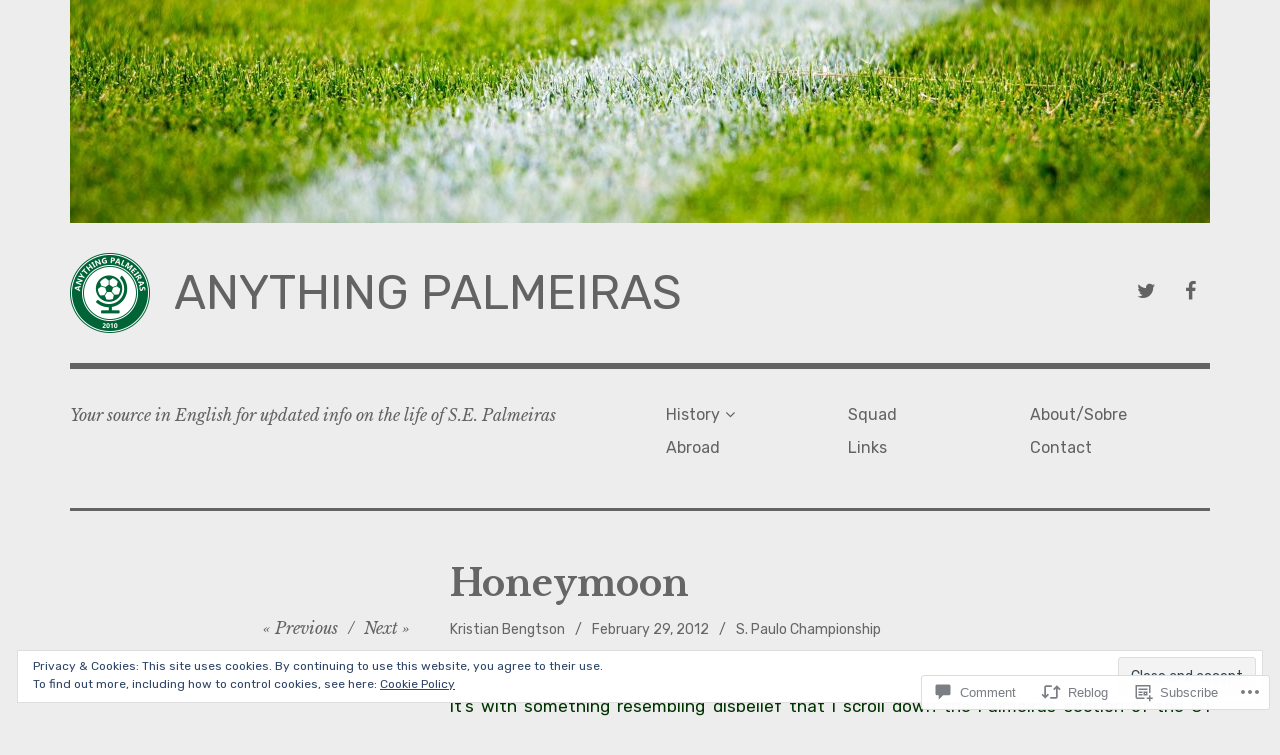

--- FILE ---
content_type: text/html; charset=UTF-8
request_url: https://anythingpalmeiras.com/2012/02/29/honeymoon/?replytocom=1325
body_size: 31470
content:
<!DOCTYPE html>
<html class="no-js" lang="en">
<head>
<meta charset="UTF-8">
<meta name="viewport" content="width=device-width, initial-scale=1">
<link rel="profile" href="http://gmpg.org/xfn/11">
<link rel="pingback" href="https://anythingpalmeiras.com/xmlrpc.php">
<title>Honeymoon &#8211; ANYTHING PALMEIRAS</title>
<meta name='robots' content='max-image-preview:large, noindex, follow' />
<script>document.documentElement.className = document.documentElement.className.replace("no-js","js");</script>

<!-- Async WordPress.com Remote Login -->
<script id="wpcom_remote_login_js">
var wpcom_remote_login_extra_auth = '';
function wpcom_remote_login_remove_dom_node_id( element_id ) {
	var dom_node = document.getElementById( element_id );
	if ( dom_node ) { dom_node.parentNode.removeChild( dom_node ); }
}
function wpcom_remote_login_remove_dom_node_classes( class_name ) {
	var dom_nodes = document.querySelectorAll( '.' + class_name );
	for ( var i = 0; i < dom_nodes.length; i++ ) {
		dom_nodes[ i ].parentNode.removeChild( dom_nodes[ i ] );
	}
}
function wpcom_remote_login_final_cleanup() {
	wpcom_remote_login_remove_dom_node_classes( "wpcom_remote_login_msg" );
	wpcom_remote_login_remove_dom_node_id( "wpcom_remote_login_key" );
	wpcom_remote_login_remove_dom_node_id( "wpcom_remote_login_validate" );
	wpcom_remote_login_remove_dom_node_id( "wpcom_remote_login_js" );
	wpcom_remote_login_remove_dom_node_id( "wpcom_request_access_iframe" );
	wpcom_remote_login_remove_dom_node_id( "wpcom_request_access_styles" );
}

// Watch for messages back from the remote login
window.addEventListener( "message", function( e ) {
	if ( e.origin === "https://r-login.wordpress.com" ) {
		var data = {};
		try {
			data = JSON.parse( e.data );
		} catch( e ) {
			wpcom_remote_login_final_cleanup();
			return;
		}

		if ( data.msg === 'LOGIN' ) {
			// Clean up the login check iframe
			wpcom_remote_login_remove_dom_node_id( "wpcom_remote_login_key" );

			var id_regex = new RegExp( /^[0-9]+$/ );
			var token_regex = new RegExp( /^.*|.*|.*$/ );
			if (
				token_regex.test( data.token )
				&& id_regex.test( data.wpcomid )
			) {
				// We have everything we need to ask for a login
				var script = document.createElement( "script" );
				script.setAttribute( "id", "wpcom_remote_login_validate" );
				script.src = '/remote-login.php?wpcom_remote_login=validate'
					+ '&wpcomid=' + data.wpcomid
					+ '&token=' + encodeURIComponent( data.token )
					+ '&host=' + window.location.protocol
					+ '//' + window.location.hostname
					+ '&postid=3018'
					+ '&is_singular=1';
				document.body.appendChild( script );
			}

			return;
		}

		// Safari ITP, not logged in, so redirect
		if ( data.msg === 'LOGIN-REDIRECT' ) {
			window.location = 'https://wordpress.com/log-in?redirect_to=' + window.location.href;
			return;
		}

		// Safari ITP, storage access failed, remove the request
		if ( data.msg === 'LOGIN-REMOVE' ) {
			var css_zap = 'html { -webkit-transition: margin-top 1s; transition: margin-top 1s; } /* 9001 */ html { margin-top: 0 !important; } * html body { margin-top: 0 !important; } @media screen and ( max-width: 782px ) { html { margin-top: 0 !important; } * html body { margin-top: 0 !important; } }';
			var style_zap = document.createElement( 'style' );
			style_zap.type = 'text/css';
			style_zap.appendChild( document.createTextNode( css_zap ) );
			document.body.appendChild( style_zap );

			var e = document.getElementById( 'wpcom_request_access_iframe' );
			e.parentNode.removeChild( e );

			document.cookie = 'wordpress_com_login_access=denied; path=/; max-age=31536000';

			return;
		}

		// Safari ITP
		if ( data.msg === 'REQUEST_ACCESS' ) {
			console.log( 'request access: safari' );

			// Check ITP iframe enable/disable knob
			if ( wpcom_remote_login_extra_auth !== 'safari_itp_iframe' ) {
				return;
			}

			// If we are in a "private window" there is no ITP.
			var private_window = false;
			try {
				var opendb = window.openDatabase( null, null, null, null );
			} catch( e ) {
				private_window = true;
			}

			if ( private_window ) {
				console.log( 'private window' );
				return;
			}

			var iframe = document.createElement( 'iframe' );
			iframe.id = 'wpcom_request_access_iframe';
			iframe.setAttribute( 'scrolling', 'no' );
			iframe.setAttribute( 'sandbox', 'allow-storage-access-by-user-activation allow-scripts allow-same-origin allow-top-navigation-by-user-activation' );
			iframe.src = 'https://r-login.wordpress.com/remote-login.php?wpcom_remote_login=request_access&origin=' + encodeURIComponent( data.origin ) + '&wpcomid=' + encodeURIComponent( data.wpcomid );

			var css = 'html { -webkit-transition: margin-top 1s; transition: margin-top 1s; } /* 9001 */ html { margin-top: 46px !important; } * html body { margin-top: 46px !important; } @media screen and ( max-width: 660px ) { html { margin-top: 71px !important; } * html body { margin-top: 71px !important; } #wpcom_request_access_iframe { display: block; height: 71px !important; } } #wpcom_request_access_iframe { border: 0px; height: 46px; position: fixed; top: 0; left: 0; width: 100%; min-width: 100%; z-index: 99999; background: #23282d; } ';

			var style = document.createElement( 'style' );
			style.type = 'text/css';
			style.id = 'wpcom_request_access_styles';
			style.appendChild( document.createTextNode( css ) );
			document.body.appendChild( style );

			document.body.appendChild( iframe );
		}

		if ( data.msg === 'DONE' ) {
			wpcom_remote_login_final_cleanup();
		}
	}
}, false );

// Inject the remote login iframe after the page has had a chance to load
// more critical resources
window.addEventListener( "DOMContentLoaded", function( e ) {
	var iframe = document.createElement( "iframe" );
	iframe.style.display = "none";
	iframe.setAttribute( "scrolling", "no" );
	iframe.setAttribute( "id", "wpcom_remote_login_key" );
	iframe.src = "https://r-login.wordpress.com/remote-login.php"
		+ "?wpcom_remote_login=key"
		+ "&origin=aHR0cHM6Ly9hbnl0aGluZ3BhbG1laXJhcy5jb20%3D"
		+ "&wpcomid=14800388"
		+ "&time=" + Math.floor( Date.now() / 1000 );
	document.body.appendChild( iframe );
}, false );
</script>
<link rel='dns-prefetch' href='//s0.wp.com' />
<link rel='dns-prefetch' href='//widgets.wp.com' />
<link rel='dns-prefetch' href='//fonts-api.wp.com' />
<link rel='dns-prefetch' href='//af.pubmine.com' />
<link rel="alternate" type="application/rss+xml" title="ANYTHING PALMEIRAS &raquo; Feed" href="https://anythingpalmeiras.com/feed/" />
<link rel="alternate" type="application/rss+xml" title="ANYTHING PALMEIRAS &raquo; Comments Feed" href="https://anythingpalmeiras.com/comments/feed/" />
<link rel="alternate" type="application/rss+xml" title="ANYTHING PALMEIRAS &raquo; Honeymoon Comments Feed" href="https://anythingpalmeiras.com/2012/02/29/honeymoon/feed/" />
	<script type="text/javascript">
		/* <![CDATA[ */
		function addLoadEvent(func) {
			var oldonload = window.onload;
			if (typeof window.onload != 'function') {
				window.onload = func;
			} else {
				window.onload = function () {
					oldonload();
					func();
				}
			}
		}
		/* ]]> */
	</script>
	<link crossorigin='anonymous' rel='stylesheet' id='all-css-0-1' href='/_static/??-eJx9jFEKwjAQRC9kXKqV+iOeJSRLSbPJBndD6O1tpFAQ8WfgMTMPWjGOs2JWSNUUqnPIAi34GVUA69ZyDGjINlBMhayigOhKeHYiJ/gtWFCLdXFnSMw9fKXt/MIu8aaw6Bf9U1KIeIg/1OfP9Bim2/VyH6dhXN5pUk2g&cssminify=yes' type='text/css' media='all' />
<style id='wp-emoji-styles-inline-css'>

	img.wp-smiley, img.emoji {
		display: inline !important;
		border: none !important;
		box-shadow: none !important;
		height: 1em !important;
		width: 1em !important;
		margin: 0 0.07em !important;
		vertical-align: -0.1em !important;
		background: none !important;
		padding: 0 !important;
	}
/*# sourceURL=wp-emoji-styles-inline-css */
</style>
<link crossorigin='anonymous' rel='stylesheet' id='all-css-2-1' href='/wp-content/plugins/gutenberg-core/v22.4.0/build/styles/block-library/style.min.css?m=1768935615i&cssminify=yes' type='text/css' media='all' />
<style id='wp-block-library-inline-css'>
.has-text-align-justify {
	text-align:justify;
}
.has-text-align-justify{text-align:justify;}

/*# sourceURL=wp-block-library-inline-css */
</style><style id='global-styles-inline-css'>
:root{--wp--preset--aspect-ratio--square: 1;--wp--preset--aspect-ratio--4-3: 4/3;--wp--preset--aspect-ratio--3-4: 3/4;--wp--preset--aspect-ratio--3-2: 3/2;--wp--preset--aspect-ratio--2-3: 2/3;--wp--preset--aspect-ratio--16-9: 16/9;--wp--preset--aspect-ratio--9-16: 9/16;--wp--preset--color--black: #000000;--wp--preset--color--cyan-bluish-gray: #abb8c3;--wp--preset--color--white: #ffffff;--wp--preset--color--pale-pink: #f78da7;--wp--preset--color--vivid-red: #cf2e2e;--wp--preset--color--luminous-vivid-orange: #ff6900;--wp--preset--color--luminous-vivid-amber: #fcb900;--wp--preset--color--light-green-cyan: #7bdcb5;--wp--preset--color--vivid-green-cyan: #00d084;--wp--preset--color--pale-cyan-blue: #8ed1fc;--wp--preset--color--vivid-cyan-blue: #0693e3;--wp--preset--color--vivid-purple: #9b51e0;--wp--preset--color--dark-gray: #666666;--wp--preset--color--medium-gray: #999999;--wp--preset--color--light-gray: #cccccc;--wp--preset--color--red: #f35029;--wp--preset--color--dark-red: #aa2e11;--wp--preset--gradient--vivid-cyan-blue-to-vivid-purple: linear-gradient(135deg,rgb(6,147,227) 0%,rgb(155,81,224) 100%);--wp--preset--gradient--light-green-cyan-to-vivid-green-cyan: linear-gradient(135deg,rgb(122,220,180) 0%,rgb(0,208,130) 100%);--wp--preset--gradient--luminous-vivid-amber-to-luminous-vivid-orange: linear-gradient(135deg,rgb(252,185,0) 0%,rgb(255,105,0) 100%);--wp--preset--gradient--luminous-vivid-orange-to-vivid-red: linear-gradient(135deg,rgb(255,105,0) 0%,rgb(207,46,46) 100%);--wp--preset--gradient--very-light-gray-to-cyan-bluish-gray: linear-gradient(135deg,rgb(238,238,238) 0%,rgb(169,184,195) 100%);--wp--preset--gradient--cool-to-warm-spectrum: linear-gradient(135deg,rgb(74,234,220) 0%,rgb(151,120,209) 20%,rgb(207,42,186) 40%,rgb(238,44,130) 60%,rgb(251,105,98) 80%,rgb(254,248,76) 100%);--wp--preset--gradient--blush-light-purple: linear-gradient(135deg,rgb(255,206,236) 0%,rgb(152,150,240) 100%);--wp--preset--gradient--blush-bordeaux: linear-gradient(135deg,rgb(254,205,165) 0%,rgb(254,45,45) 50%,rgb(107,0,62) 100%);--wp--preset--gradient--luminous-dusk: linear-gradient(135deg,rgb(255,203,112) 0%,rgb(199,81,192) 50%,rgb(65,88,208) 100%);--wp--preset--gradient--pale-ocean: linear-gradient(135deg,rgb(255,245,203) 0%,rgb(182,227,212) 50%,rgb(51,167,181) 100%);--wp--preset--gradient--electric-grass: linear-gradient(135deg,rgb(202,248,128) 0%,rgb(113,206,126) 100%);--wp--preset--gradient--midnight: linear-gradient(135deg,rgb(2,3,129) 0%,rgb(40,116,252) 100%);--wp--preset--font-size--small: 13px;--wp--preset--font-size--medium: 20px;--wp--preset--font-size--large: 36px;--wp--preset--font-size--x-large: 42px;--wp--preset--font-family--albert-sans: 'Albert Sans', sans-serif;--wp--preset--font-family--alegreya: Alegreya, serif;--wp--preset--font-family--arvo: Arvo, serif;--wp--preset--font-family--bodoni-moda: 'Bodoni Moda', serif;--wp--preset--font-family--bricolage-grotesque: 'Bricolage Grotesque', sans-serif;--wp--preset--font-family--cabin: Cabin, sans-serif;--wp--preset--font-family--chivo: Chivo, sans-serif;--wp--preset--font-family--commissioner: Commissioner, sans-serif;--wp--preset--font-family--cormorant: Cormorant, serif;--wp--preset--font-family--courier-prime: 'Courier Prime', monospace;--wp--preset--font-family--crimson-pro: 'Crimson Pro', serif;--wp--preset--font-family--dm-mono: 'DM Mono', monospace;--wp--preset--font-family--dm-sans: 'DM Sans', sans-serif;--wp--preset--font-family--dm-serif-display: 'DM Serif Display', serif;--wp--preset--font-family--domine: Domine, serif;--wp--preset--font-family--eb-garamond: 'EB Garamond', serif;--wp--preset--font-family--epilogue: Epilogue, sans-serif;--wp--preset--font-family--fahkwang: Fahkwang, sans-serif;--wp--preset--font-family--figtree: Figtree, sans-serif;--wp--preset--font-family--fira-sans: 'Fira Sans', sans-serif;--wp--preset--font-family--fjalla-one: 'Fjalla One', sans-serif;--wp--preset--font-family--fraunces: Fraunces, serif;--wp--preset--font-family--gabarito: Gabarito, system-ui;--wp--preset--font-family--ibm-plex-mono: 'IBM Plex Mono', monospace;--wp--preset--font-family--ibm-plex-sans: 'IBM Plex Sans', sans-serif;--wp--preset--font-family--ibarra-real-nova: 'Ibarra Real Nova', serif;--wp--preset--font-family--instrument-serif: 'Instrument Serif', serif;--wp--preset--font-family--inter: Inter, sans-serif;--wp--preset--font-family--josefin-sans: 'Josefin Sans', sans-serif;--wp--preset--font-family--jost: Jost, sans-serif;--wp--preset--font-family--libre-baskerville: 'Libre Baskerville', serif;--wp--preset--font-family--libre-franklin: 'Libre Franklin', sans-serif;--wp--preset--font-family--literata: Literata, serif;--wp--preset--font-family--lora: Lora, serif;--wp--preset--font-family--merriweather: Merriweather, serif;--wp--preset--font-family--montserrat: Montserrat, sans-serif;--wp--preset--font-family--newsreader: Newsreader, serif;--wp--preset--font-family--noto-sans-mono: 'Noto Sans Mono', sans-serif;--wp--preset--font-family--nunito: Nunito, sans-serif;--wp--preset--font-family--open-sans: 'Open Sans', sans-serif;--wp--preset--font-family--overpass: Overpass, sans-serif;--wp--preset--font-family--pt-serif: 'PT Serif', serif;--wp--preset--font-family--petrona: Petrona, serif;--wp--preset--font-family--piazzolla: Piazzolla, serif;--wp--preset--font-family--playfair-display: 'Playfair Display', serif;--wp--preset--font-family--plus-jakarta-sans: 'Plus Jakarta Sans', sans-serif;--wp--preset--font-family--poppins: Poppins, sans-serif;--wp--preset--font-family--raleway: Raleway, sans-serif;--wp--preset--font-family--roboto: Roboto, sans-serif;--wp--preset--font-family--roboto-slab: 'Roboto Slab', serif;--wp--preset--font-family--rubik: Rubik, sans-serif;--wp--preset--font-family--rufina: Rufina, serif;--wp--preset--font-family--sora: Sora, sans-serif;--wp--preset--font-family--source-sans-3: 'Source Sans 3', sans-serif;--wp--preset--font-family--source-serif-4: 'Source Serif 4', serif;--wp--preset--font-family--space-mono: 'Space Mono', monospace;--wp--preset--font-family--syne: Syne, sans-serif;--wp--preset--font-family--texturina: Texturina, serif;--wp--preset--font-family--urbanist: Urbanist, sans-serif;--wp--preset--font-family--work-sans: 'Work Sans', sans-serif;--wp--preset--spacing--20: 0.44rem;--wp--preset--spacing--30: 0.67rem;--wp--preset--spacing--40: 1rem;--wp--preset--spacing--50: 1.5rem;--wp--preset--spacing--60: 2.25rem;--wp--preset--spacing--70: 3.38rem;--wp--preset--spacing--80: 5.06rem;--wp--preset--shadow--natural: 6px 6px 9px rgba(0, 0, 0, 0.2);--wp--preset--shadow--deep: 12px 12px 50px rgba(0, 0, 0, 0.4);--wp--preset--shadow--sharp: 6px 6px 0px rgba(0, 0, 0, 0.2);--wp--preset--shadow--outlined: 6px 6px 0px -3px rgb(255, 255, 255), 6px 6px rgb(0, 0, 0);--wp--preset--shadow--crisp: 6px 6px 0px rgb(0, 0, 0);}:where(body) { margin: 0; }:where(.is-layout-flex){gap: 0.5em;}:where(.is-layout-grid){gap: 0.5em;}body .is-layout-flex{display: flex;}.is-layout-flex{flex-wrap: wrap;align-items: center;}.is-layout-flex > :is(*, div){margin: 0;}body .is-layout-grid{display: grid;}.is-layout-grid > :is(*, div){margin: 0;}body{padding-top: 0px;padding-right: 0px;padding-bottom: 0px;padding-left: 0px;}:root :where(.wp-element-button, .wp-block-button__link){background-color: #32373c;border-width: 0;color: #fff;font-family: inherit;font-size: inherit;font-style: inherit;font-weight: inherit;letter-spacing: inherit;line-height: inherit;padding-top: calc(0.667em + 2px);padding-right: calc(1.333em + 2px);padding-bottom: calc(0.667em + 2px);padding-left: calc(1.333em + 2px);text-decoration: none;text-transform: inherit;}.has-black-color{color: var(--wp--preset--color--black) !important;}.has-cyan-bluish-gray-color{color: var(--wp--preset--color--cyan-bluish-gray) !important;}.has-white-color{color: var(--wp--preset--color--white) !important;}.has-pale-pink-color{color: var(--wp--preset--color--pale-pink) !important;}.has-vivid-red-color{color: var(--wp--preset--color--vivid-red) !important;}.has-luminous-vivid-orange-color{color: var(--wp--preset--color--luminous-vivid-orange) !important;}.has-luminous-vivid-amber-color{color: var(--wp--preset--color--luminous-vivid-amber) !important;}.has-light-green-cyan-color{color: var(--wp--preset--color--light-green-cyan) !important;}.has-vivid-green-cyan-color{color: var(--wp--preset--color--vivid-green-cyan) !important;}.has-pale-cyan-blue-color{color: var(--wp--preset--color--pale-cyan-blue) !important;}.has-vivid-cyan-blue-color{color: var(--wp--preset--color--vivid-cyan-blue) !important;}.has-vivid-purple-color{color: var(--wp--preset--color--vivid-purple) !important;}.has-dark-gray-color{color: var(--wp--preset--color--dark-gray) !important;}.has-medium-gray-color{color: var(--wp--preset--color--medium-gray) !important;}.has-light-gray-color{color: var(--wp--preset--color--light-gray) !important;}.has-red-color{color: var(--wp--preset--color--red) !important;}.has-dark-red-color{color: var(--wp--preset--color--dark-red) !important;}.has-black-background-color{background-color: var(--wp--preset--color--black) !important;}.has-cyan-bluish-gray-background-color{background-color: var(--wp--preset--color--cyan-bluish-gray) !important;}.has-white-background-color{background-color: var(--wp--preset--color--white) !important;}.has-pale-pink-background-color{background-color: var(--wp--preset--color--pale-pink) !important;}.has-vivid-red-background-color{background-color: var(--wp--preset--color--vivid-red) !important;}.has-luminous-vivid-orange-background-color{background-color: var(--wp--preset--color--luminous-vivid-orange) !important;}.has-luminous-vivid-amber-background-color{background-color: var(--wp--preset--color--luminous-vivid-amber) !important;}.has-light-green-cyan-background-color{background-color: var(--wp--preset--color--light-green-cyan) !important;}.has-vivid-green-cyan-background-color{background-color: var(--wp--preset--color--vivid-green-cyan) !important;}.has-pale-cyan-blue-background-color{background-color: var(--wp--preset--color--pale-cyan-blue) !important;}.has-vivid-cyan-blue-background-color{background-color: var(--wp--preset--color--vivid-cyan-blue) !important;}.has-vivid-purple-background-color{background-color: var(--wp--preset--color--vivid-purple) !important;}.has-dark-gray-background-color{background-color: var(--wp--preset--color--dark-gray) !important;}.has-medium-gray-background-color{background-color: var(--wp--preset--color--medium-gray) !important;}.has-light-gray-background-color{background-color: var(--wp--preset--color--light-gray) !important;}.has-red-background-color{background-color: var(--wp--preset--color--red) !important;}.has-dark-red-background-color{background-color: var(--wp--preset--color--dark-red) !important;}.has-black-border-color{border-color: var(--wp--preset--color--black) !important;}.has-cyan-bluish-gray-border-color{border-color: var(--wp--preset--color--cyan-bluish-gray) !important;}.has-white-border-color{border-color: var(--wp--preset--color--white) !important;}.has-pale-pink-border-color{border-color: var(--wp--preset--color--pale-pink) !important;}.has-vivid-red-border-color{border-color: var(--wp--preset--color--vivid-red) !important;}.has-luminous-vivid-orange-border-color{border-color: var(--wp--preset--color--luminous-vivid-orange) !important;}.has-luminous-vivid-amber-border-color{border-color: var(--wp--preset--color--luminous-vivid-amber) !important;}.has-light-green-cyan-border-color{border-color: var(--wp--preset--color--light-green-cyan) !important;}.has-vivid-green-cyan-border-color{border-color: var(--wp--preset--color--vivid-green-cyan) !important;}.has-pale-cyan-blue-border-color{border-color: var(--wp--preset--color--pale-cyan-blue) !important;}.has-vivid-cyan-blue-border-color{border-color: var(--wp--preset--color--vivid-cyan-blue) !important;}.has-vivid-purple-border-color{border-color: var(--wp--preset--color--vivid-purple) !important;}.has-dark-gray-border-color{border-color: var(--wp--preset--color--dark-gray) !important;}.has-medium-gray-border-color{border-color: var(--wp--preset--color--medium-gray) !important;}.has-light-gray-border-color{border-color: var(--wp--preset--color--light-gray) !important;}.has-red-border-color{border-color: var(--wp--preset--color--red) !important;}.has-dark-red-border-color{border-color: var(--wp--preset--color--dark-red) !important;}.has-vivid-cyan-blue-to-vivid-purple-gradient-background{background: var(--wp--preset--gradient--vivid-cyan-blue-to-vivid-purple) !important;}.has-light-green-cyan-to-vivid-green-cyan-gradient-background{background: var(--wp--preset--gradient--light-green-cyan-to-vivid-green-cyan) !important;}.has-luminous-vivid-amber-to-luminous-vivid-orange-gradient-background{background: var(--wp--preset--gradient--luminous-vivid-amber-to-luminous-vivid-orange) !important;}.has-luminous-vivid-orange-to-vivid-red-gradient-background{background: var(--wp--preset--gradient--luminous-vivid-orange-to-vivid-red) !important;}.has-very-light-gray-to-cyan-bluish-gray-gradient-background{background: var(--wp--preset--gradient--very-light-gray-to-cyan-bluish-gray) !important;}.has-cool-to-warm-spectrum-gradient-background{background: var(--wp--preset--gradient--cool-to-warm-spectrum) !important;}.has-blush-light-purple-gradient-background{background: var(--wp--preset--gradient--blush-light-purple) !important;}.has-blush-bordeaux-gradient-background{background: var(--wp--preset--gradient--blush-bordeaux) !important;}.has-luminous-dusk-gradient-background{background: var(--wp--preset--gradient--luminous-dusk) !important;}.has-pale-ocean-gradient-background{background: var(--wp--preset--gradient--pale-ocean) !important;}.has-electric-grass-gradient-background{background: var(--wp--preset--gradient--electric-grass) !important;}.has-midnight-gradient-background{background: var(--wp--preset--gradient--midnight) !important;}.has-small-font-size{font-size: var(--wp--preset--font-size--small) !important;}.has-medium-font-size{font-size: var(--wp--preset--font-size--medium) !important;}.has-large-font-size{font-size: var(--wp--preset--font-size--large) !important;}.has-x-large-font-size{font-size: var(--wp--preset--font-size--x-large) !important;}.has-albert-sans-font-family{font-family: var(--wp--preset--font-family--albert-sans) !important;}.has-alegreya-font-family{font-family: var(--wp--preset--font-family--alegreya) !important;}.has-arvo-font-family{font-family: var(--wp--preset--font-family--arvo) !important;}.has-bodoni-moda-font-family{font-family: var(--wp--preset--font-family--bodoni-moda) !important;}.has-bricolage-grotesque-font-family{font-family: var(--wp--preset--font-family--bricolage-grotesque) !important;}.has-cabin-font-family{font-family: var(--wp--preset--font-family--cabin) !important;}.has-chivo-font-family{font-family: var(--wp--preset--font-family--chivo) !important;}.has-commissioner-font-family{font-family: var(--wp--preset--font-family--commissioner) !important;}.has-cormorant-font-family{font-family: var(--wp--preset--font-family--cormorant) !important;}.has-courier-prime-font-family{font-family: var(--wp--preset--font-family--courier-prime) !important;}.has-crimson-pro-font-family{font-family: var(--wp--preset--font-family--crimson-pro) !important;}.has-dm-mono-font-family{font-family: var(--wp--preset--font-family--dm-mono) !important;}.has-dm-sans-font-family{font-family: var(--wp--preset--font-family--dm-sans) !important;}.has-dm-serif-display-font-family{font-family: var(--wp--preset--font-family--dm-serif-display) !important;}.has-domine-font-family{font-family: var(--wp--preset--font-family--domine) !important;}.has-eb-garamond-font-family{font-family: var(--wp--preset--font-family--eb-garamond) !important;}.has-epilogue-font-family{font-family: var(--wp--preset--font-family--epilogue) !important;}.has-fahkwang-font-family{font-family: var(--wp--preset--font-family--fahkwang) !important;}.has-figtree-font-family{font-family: var(--wp--preset--font-family--figtree) !important;}.has-fira-sans-font-family{font-family: var(--wp--preset--font-family--fira-sans) !important;}.has-fjalla-one-font-family{font-family: var(--wp--preset--font-family--fjalla-one) !important;}.has-fraunces-font-family{font-family: var(--wp--preset--font-family--fraunces) !important;}.has-gabarito-font-family{font-family: var(--wp--preset--font-family--gabarito) !important;}.has-ibm-plex-mono-font-family{font-family: var(--wp--preset--font-family--ibm-plex-mono) !important;}.has-ibm-plex-sans-font-family{font-family: var(--wp--preset--font-family--ibm-plex-sans) !important;}.has-ibarra-real-nova-font-family{font-family: var(--wp--preset--font-family--ibarra-real-nova) !important;}.has-instrument-serif-font-family{font-family: var(--wp--preset--font-family--instrument-serif) !important;}.has-inter-font-family{font-family: var(--wp--preset--font-family--inter) !important;}.has-josefin-sans-font-family{font-family: var(--wp--preset--font-family--josefin-sans) !important;}.has-jost-font-family{font-family: var(--wp--preset--font-family--jost) !important;}.has-libre-baskerville-font-family{font-family: var(--wp--preset--font-family--libre-baskerville) !important;}.has-libre-franklin-font-family{font-family: var(--wp--preset--font-family--libre-franklin) !important;}.has-literata-font-family{font-family: var(--wp--preset--font-family--literata) !important;}.has-lora-font-family{font-family: var(--wp--preset--font-family--lora) !important;}.has-merriweather-font-family{font-family: var(--wp--preset--font-family--merriweather) !important;}.has-montserrat-font-family{font-family: var(--wp--preset--font-family--montserrat) !important;}.has-newsreader-font-family{font-family: var(--wp--preset--font-family--newsreader) !important;}.has-noto-sans-mono-font-family{font-family: var(--wp--preset--font-family--noto-sans-mono) !important;}.has-nunito-font-family{font-family: var(--wp--preset--font-family--nunito) !important;}.has-open-sans-font-family{font-family: var(--wp--preset--font-family--open-sans) !important;}.has-overpass-font-family{font-family: var(--wp--preset--font-family--overpass) !important;}.has-pt-serif-font-family{font-family: var(--wp--preset--font-family--pt-serif) !important;}.has-petrona-font-family{font-family: var(--wp--preset--font-family--petrona) !important;}.has-piazzolla-font-family{font-family: var(--wp--preset--font-family--piazzolla) !important;}.has-playfair-display-font-family{font-family: var(--wp--preset--font-family--playfair-display) !important;}.has-plus-jakarta-sans-font-family{font-family: var(--wp--preset--font-family--plus-jakarta-sans) !important;}.has-poppins-font-family{font-family: var(--wp--preset--font-family--poppins) !important;}.has-raleway-font-family{font-family: var(--wp--preset--font-family--raleway) !important;}.has-roboto-font-family{font-family: var(--wp--preset--font-family--roboto) !important;}.has-roboto-slab-font-family{font-family: var(--wp--preset--font-family--roboto-slab) !important;}.has-rubik-font-family{font-family: var(--wp--preset--font-family--rubik) !important;}.has-rufina-font-family{font-family: var(--wp--preset--font-family--rufina) !important;}.has-sora-font-family{font-family: var(--wp--preset--font-family--sora) !important;}.has-source-sans-3-font-family{font-family: var(--wp--preset--font-family--source-sans-3) !important;}.has-source-serif-4-font-family{font-family: var(--wp--preset--font-family--source-serif-4) !important;}.has-space-mono-font-family{font-family: var(--wp--preset--font-family--space-mono) !important;}.has-syne-font-family{font-family: var(--wp--preset--font-family--syne) !important;}.has-texturina-font-family{font-family: var(--wp--preset--font-family--texturina) !important;}.has-urbanist-font-family{font-family: var(--wp--preset--font-family--urbanist) !important;}.has-work-sans-font-family{font-family: var(--wp--preset--font-family--work-sans) !important;}
/*# sourceURL=global-styles-inline-css */
</style>

<style id='classic-theme-styles-inline-css'>
.wp-block-button__link{background-color:#32373c;border-radius:9999px;box-shadow:none;color:#fff;font-size:1.125em;padding:calc(.667em + 2px) calc(1.333em + 2px);text-decoration:none}.wp-block-file__button{background:#32373c;color:#fff}.wp-block-accordion-heading{margin:0}.wp-block-accordion-heading__toggle{background-color:inherit!important;color:inherit!important}.wp-block-accordion-heading__toggle:not(:focus-visible){outline:none}.wp-block-accordion-heading__toggle:focus,.wp-block-accordion-heading__toggle:hover{background-color:inherit!important;border:none;box-shadow:none;color:inherit;padding:var(--wp--preset--spacing--20,1em) 0;text-decoration:none}.wp-block-accordion-heading__toggle:focus-visible{outline:auto;outline-offset:0}
/*# sourceURL=/wp-content/plugins/gutenberg-core/v22.4.0/build/styles/block-library/classic.min.css */
</style>
<link crossorigin='anonymous' rel='stylesheet' id='all-css-4-1' href='/_static/??-eJx9jskOwjAMRH+IYPblgPgUlMWClDqJYqf9fVxVXABxseSZefbAWIzPSTAJUDOlb/eYGHyuqDoVK6AJwhAt9kgaW3rmBfzGxqKMca5UZDY6KTYy8lCQ/3EdSrH+aVSaT8wGUM7pbd4GTCFXsE0yWZHovzDg6sG12AcYsDp9reLUmT/3qcyVLuvj4bRd7fbnTfcCmvdj7g==&cssminify=yes' type='text/css' media='all' />
<link rel='stylesheet' id='verbum-gutenberg-css-css' href='https://widgets.wp.com/verbum-block-editor/block-editor.css?ver=1738686361' media='all' />
<link rel='stylesheet' id='rebalance-fonts-css' href='https://fonts-api.wp.com/css?family=Rubik%3A400%2C500%2C700%2C900%2C400italic%2C700italic%7CLibre+Baskerville%3A700%2C900%2C400italic&#038;subset=latin%2Clatin-ext' media='all' />
<link crossorigin='anonymous' rel='stylesheet' id='all-css-8-1' href='/_static/??-eJyNjlEKwjAMQC9kDaND8UM8SxuyWm2bsrSU3d4OfxyC7i+PvBcCLSvkVCgVKHeKJJCrhZmsCSYhwdSXyjQSjls4osgB/uVSlrBTtYHxKftcn/B9WrWMHL+iWFUO1fkkaxTY9dFBtz7wV+SIVX/HFM9pA2oKxs9reovX4TwOp4vWo368AKNNejU=&cssminify=yes' type='text/css' media='all' />
<style id='rebalance-style-inline-css'>
.entry-tags { clip: rect(1px, 1px, 1px, 1px); height: 1px; position: absolute; overflow: hidden; width: 1px; }
/*# sourceURL=rebalance-style-inline-css */
</style>
<link crossorigin='anonymous' rel='stylesheet' id='print-css-9-1' href='/wp-content/mu-plugins/global-print/global-print.css?m=1465851035i&cssminify=yes' type='text/css' media='print' />
<style id='jetpack-global-styles-frontend-style-inline-css'>
:root { --font-headings: unset; --font-base: unset; --font-headings-default: -apple-system,BlinkMacSystemFont,"Segoe UI",Roboto,Oxygen-Sans,Ubuntu,Cantarell,"Helvetica Neue",sans-serif; --font-base-default: -apple-system,BlinkMacSystemFont,"Segoe UI",Roboto,Oxygen-Sans,Ubuntu,Cantarell,"Helvetica Neue",sans-serif;}
/*# sourceURL=jetpack-global-styles-frontend-style-inline-css */
</style>
<link crossorigin='anonymous' rel='stylesheet' id='all-css-12-1' href='/_static/??-eJyNjcEKwjAQRH/IuFRT6kX8FNkmS5K6yQY3Qfx7bfEiXrwM82B4A49qnJRGpUHupnIPqSgs1Cq624chi6zhO5OCRryTR++fW00l7J3qDv43XVNxoOISsmEJol/wY2uR8vs3WggsM/I6uOTzMI3Hw8lOg11eUT1JKA==&cssminify=yes' type='text/css' media='all' />
<script type="text/javascript" id="jetpack_related-posts-js-extra">
/* <![CDATA[ */
var related_posts_js_options = {"post_heading":"h4"};
//# sourceURL=jetpack_related-posts-js-extra
/* ]]> */
</script>
<script type="text/javascript" id="wpcom-actionbar-placeholder-js-extra">
/* <![CDATA[ */
var actionbardata = {"siteID":"14800388","postID":"3018","siteURL":"https://anythingpalmeiras.com","xhrURL":"https://anythingpalmeiras.com/wp-admin/admin-ajax.php","nonce":"c7e286457e","isLoggedIn":"","statusMessage":"","subsEmailDefault":"instantly","proxyScriptUrl":"https://s0.wp.com/wp-content/js/wpcom-proxy-request.js?m=1513050504i&amp;ver=20211021","shortlink":"https://wp.me/p106fW-MG","i18n":{"followedText":"New posts from this site will now appear in your \u003Ca href=\"https://wordpress.com/reader\"\u003EReader\u003C/a\u003E","foldBar":"Collapse this bar","unfoldBar":"Expand this bar","shortLinkCopied":"Shortlink copied to clipboard."}};
//# sourceURL=wpcom-actionbar-placeholder-js-extra
/* ]]> */
</script>
<script type="text/javascript" id="jetpack-mu-wpcom-settings-js-before">
/* <![CDATA[ */
var JETPACK_MU_WPCOM_SETTINGS = {"assetsUrl":"https://s0.wp.com/wp-content/mu-plugins/jetpack-mu-wpcom-plugin/moon/jetpack_vendor/automattic/jetpack-mu-wpcom/src/build/"};
//# sourceURL=jetpack-mu-wpcom-settings-js-before
/* ]]> */
</script>
<script crossorigin='anonymous' type='text/javascript'  src='/_static/??-eJx1j10KwjAQhC/kdmuh+iQeRdIkhMRkN+bH2tvbYpUK+jQMM3zD4BhBMhVNBUOF6KuxlNHpEoW8rh4DM+HFksShWq8waS+KVhA5l/ztmmCpcXmHG7CbO75ATPyY3tkM81XpvITuVnWaVtkC/pYgWJPm0V9rg2fzOTJyUkJlkF7k/ALJEPHeLQLEBEbFNCPO4bQ/9n3bHrqud0+pPGch'></script>
<script type="text/javascript" id="rlt-proxy-js-after">
/* <![CDATA[ */
	rltInitialize( {"token":null,"iframeOrigins":["https:\/\/widgets.wp.com"]} );
//# sourceURL=rlt-proxy-js-after
/* ]]> */
</script>
<link rel="EditURI" type="application/rsd+xml" title="RSD" href="https://anythingpalmeiras.wordpress.com/xmlrpc.php?rsd" />
<meta name="generator" content="WordPress.com" />
<link rel="canonical" href="https://anythingpalmeiras.com/2012/02/29/honeymoon/" />
<link rel='shortlink' href='https://wp.me/p106fW-MG' />
<link rel="alternate" type="application/json+oembed" href="https://public-api.wordpress.com/oembed/?format=json&amp;url=https%3A%2F%2Fanythingpalmeiras.com%2F2012%2F02%2F29%2Fhoneymoon%2F&amp;for=wpcom-auto-discovery" /><link rel="alternate" type="application/xml+oembed" href="https://public-api.wordpress.com/oembed/?format=xml&amp;url=https%3A%2F%2Fanythingpalmeiras.com%2F2012%2F02%2F29%2Fhoneymoon%2F&amp;for=wpcom-auto-discovery" />
<!-- Jetpack Open Graph Tags -->
<meta property="og:type" content="article" />
<meta property="og:title" content="Honeymoon" />
<meta property="og:url" content="https://anythingpalmeiras.com/2012/02/29/honeymoon/" />
<meta property="og:description" content="It’s with something resembling disbelief that I scroll down the Palmeiras section of the G1 news portal, eyeing the featured articles that include a “cosy” interview with midfielder Daniel Carvalho…" />
<meta property="article:published_time" content="2012-02-29T23:01:21+00:00" />
<meta property="article:modified_time" content="2012-02-29T23:03:53+00:00" />
<meta property="og:site_name" content="ANYTHING PALMEIRAS" />
<meta property="og:image" content="https://anythingpalmeiras.com/wp-content/uploads/2018/05/cropped-favicon2.png?w=200" />
<meta property="og:image:width" content="200" />
<meta property="og:image:height" content="200" />
<meta property="og:image:alt" content="" />
<meta property="og:locale" content="en_US" />
<meta property="article:publisher" content="https://www.facebook.com/WordPresscom" />
<meta name="twitter:creator" content="@AnyPalmeiras" />
<meta name="twitter:site" content="@AnyPalmeiras" />
<meta name="twitter:text:title" content="Honeymoon" />
<meta name="twitter:image" content="https://anythingpalmeiras.com/wp-content/uploads/2018/05/cropped-favicon2.png?w=240" />
<meta name="twitter:card" content="summary" />

<!-- End Jetpack Open Graph Tags -->
<link rel='openid.server' href='https://anythingpalmeiras.com/?openidserver=1' />
<link rel='openid.delegate' href='https://anythingpalmeiras.com/' />
<link rel="search" type="application/opensearchdescription+xml" href="https://anythingpalmeiras.com/osd.xml" title="ANYTHING PALMEIRAS" />
<link rel="search" type="application/opensearchdescription+xml" href="https://s1.wp.com/opensearch.xml" title="WordPress.com" />
<meta name="theme-color" content="#ededed" />
		<style type="text/css">
			.recentcomments a {
				display: inline !important;
				padding: 0 !important;
				margin: 0 !important;
			}

			table.recentcommentsavatartop img.avatar, table.recentcommentsavatarend img.avatar {
				border: 0px;
				margin: 0;
			}

			table.recentcommentsavatartop a, table.recentcommentsavatarend a {
				border: 0px !important;
				background-color: transparent !important;
			}

			td.recentcommentsavatarend, td.recentcommentsavatartop {
				padding: 0px 0px 1px 0px;
				margin: 0px;
			}

			td.recentcommentstextend {
				border: none !important;
				padding: 0px 0px 2px 10px;
			}

			.rtl td.recentcommentstextend {
				padding: 0px 10px 2px 0px;
			}

			td.recentcommentstexttop {
				border: none;
				padding: 0px 0px 0px 10px;
			}

			.rtl td.recentcommentstexttop {
				padding: 0px 10px 0px 0px;
			}
		</style>
		<meta name="description" content="It’s with something resembling disbelief that I scroll down the Palmeiras section of the G1 news portal, eyeing the featured articles that include a “cosy” interview with midfielder Daniel Carvalho – at home, at ease, relaxed – and another one with striker Barcos, highlighting how his rapid adaption to the city of São Paulo, to&hellip;" />
<style type="text/css" id="custom-background-css">
body.custom-background { background-color: #ededed; }
</style>
	<script type="text/javascript">
/* <![CDATA[ */
var wa_client = {}; wa_client.cmd = []; wa_client.config = { 'blog_id': 14800388, 'blog_language': 'en', 'is_wordads': false, 'hosting_type': 0, 'afp_account_id': 'pub-5065301221577401', 'afp_host_id': 5038568878849053, 'theme': 'pub/rebalance', '_': { 'title': 'Advertisement', 'privacy_settings': 'Privacy Settings' }, 'formats': [ 'inline', 'belowpost', 'bottom_sticky', 'sidebar_sticky_right', 'sidebar', 'gutenberg_rectangle', 'gutenberg_leaderboard', 'gutenberg_mobile_leaderboard', 'gutenberg_skyscraper' ] };
/* ]]> */
</script>
		<script type="text/javascript">

			window.doNotSellCallback = function() {

				var linkElements = [
					'a[href="https://wordpress.com/?ref=footer_blog"]',
					'a[href="https://wordpress.com/?ref=footer_website"]',
					'a[href="https://wordpress.com/?ref=vertical_footer"]',
					'a[href^="https://wordpress.com/?ref=footer_segment_"]',
				].join(',');

				var dnsLink = document.createElement( 'a' );
				dnsLink.href = 'https://wordpress.com/advertising-program-optout/';
				dnsLink.classList.add( 'do-not-sell-link' );
				dnsLink.rel = 'nofollow';
				dnsLink.style.marginLeft = '0.5em';
				dnsLink.textContent = 'Do Not Sell or Share My Personal Information';

				var creditLinks = document.querySelectorAll( linkElements );

				if ( 0 === creditLinks.length ) {
					return false;
				}

				Array.prototype.forEach.call( creditLinks, function( el ) {
					el.insertAdjacentElement( 'afterend', dnsLink );
				});

				return true;
			};

		</script>
		<style type="text/css" id="custom-colors-css">body,
		button,
		input[type="button"],
		input[type="reset"],
		input[type="submit"],
		ins,
		mark,
		.main-navigation .children,
		.main-navigation .sub-menu,
		.main-navigation > div,
		.menu-toggle,
		.menu-toggle:focus,
		.entry-image .entry-image-caption,
		#infinite-handle span button,
		.comment .comment-reply-title a { background-color: #ededed;}
.card:hover .entry-header,
		.card .entry-title a:hover,
		.card:hover .entry-title a:hover { border-color: #ededed;}
button:active,
		button:focus,
		button:hover,
		input[type="button"]:active,
		input[type="button"]:focus,
		input[type="button"]:hover,
		input[type="reset"]:active,
		input[type="reset"]:focus,
		input[type="reset"]:hover,
		input[type="submit"]:active,
		input[type="submit"]:focus,
		input[type="submit"]:hover,
		pre,
		.page-links a:hover,
		.posts-navigation a:active,
		.posts-navigation a:hover,
		.site-feature .entry-header .entry-categories:after,
		.site-feature .entry-header .entry-meta,
		.site-feature .entry-header .entry-meta a,
		.site-feature .entry-header .entry-meta a:active,
		.site-feature .entry-header .entry-meta a:hover,
		.site-feature .entry-header .entry-summary,
		.site-feature .entry-header .entry-title a,
		.site-feature .entry-header a,
		.card:hover,
		.card:hover a,
		.card:hover a:active,
		.card:hover a:hover,
		.card:hover .entry-meta,
		.card:hover .entry-meta > span:after,
		.card:hover .sd-rating h3.sd-title,
		#infinite-handle span button:active,
		#infinite-handle span button:focus,
		#infinite-handle span button:hover,
		.widget_tag_cloud a[style]:active,
		.widget_tag_cloud a[style]:hover { color: #ededed;}
button:active,
		button:focus,
		button:hover,
		input[type="button"]:active,
		input[type="button"]:focus,
		input[type="button"]:hover,
		input[type="reset"]:active,
		input[type="reset"]:focus,
		input[type="reset"]:hover,
		input[type="submit"]:active,
		input[type="submit"]:focus,
		input[type="submit"]:hover,
		hr,
		pre,
		.site-feature .entry-image-link,
		.card .entry-image,
		#infinite-handle span button:active,
		#infinite-handle span button:focus,
		#infinite-handle span button:hover,
		.page-links a:hover,
		.posts-navigation a:active,
		.posts-navigation a:hover,
		.widget_tag_cloud a[style]:active,
		.widget_tag_cloud a[style]:hover { background-color: #636363;}
.site-feature .entry-header { background-color: #444444;}
button,
		input[type="button"],
		input[type="email"],
		input[type="password"],
		input[type="reset"],
		input[type="search"],
		input[type="submit"],
		input[type="text"],
		input[type="url"],
		textarea,
		.site-heading,
		.site-branding,
		.site-footer,
		.site-main .comment-navigation .nav-links,
		.main-navigation .children,
		.main-navigation .sub-menu,
		.main-navigation .menu-item-has-children:hover,
		.main-navigation .page_item_has_children:hover,
		.main-navigation div > ul ul,
		.main-navigation ul ul > li:hover,
		.archive .page-header .page-title,
		.comment-respond p input,
		.comment-respond p textarea,
		.page-links a,
		.posts-navigation a,
		.search .page-header .page-title,
		.widget_tag_cloud a[style],
		.wpcom-reblog-snapshot .reblog-post,
		.entry-image .entry-image-caption,
		.main-navigation div > ul:last-child,
		.main-navigation div > ul:first-child,
		.page .page,
		.pingback .comment-body,
		.search .page-header,
		.search-no-results .page-content,
		.single #page .site-main,
		.single .site-main .post-navigation,
		.single-jetpack-portfolio .hentry,
		.archive .page-header,
		.author-meta,
		.card .entry-header,
		.card .entry-image-section,
		.comments-area,
		.entry-author,
		.error404 .not-found,
		#infinite-handle span button,
		#infinite-handle span button:active,
		#infinite-handle span button:focus,
		#infinite-handle span button:hover,
		#secondary { border-color: #636363;}
.single .site-main > .post-navigation,
		.site-main .comment-navigation .nav-links,
		.pingback .comment-body { border-color: #666666;}
.main-navigation .sub-menu:before,
		.main-navigation .children:before,
		.main-navigation li:after,
		.main-navigation li:after,
		.dropdown-toggle,
		.comment .children .comment-body,
		.comment .comment-body,
		.comment-content td,
		.comment-content th,
		.comment-content tr,
		.single div#respond,
		.comment-respond,
		.no-comments,
		.entry-content tbody td,
		.entry-content tbody th,
		.entry-content tbody tr,
		.widget_calendar tbody td,
		.widget_calendar tbody th,
		.widget_calendar tbody tr { border-color: #2B2B2B;}
a,
		a:visited,
		input[type="email"]:focus,
		input[type="password"]:focus,
		input[type="search"]:focus,
		input[type="text"]:focus,
		input[type="url"]:focus,
		mark,
		textarea:focus,
		.entry-content a:active,
		.entry-content a:hover,
		.entry-title a,
		.site-title a,
		.site-description,
		.main-navigation ul > li a,
		.dropdown-toggle:after,
		.comment-content a:active,
		.comment-content a:hover,
		.widget_calendar table a:active,
		.widget_calendar table a:hover { color: #636363;}
.comment-navigation .nav-next:after,
		.comment-navigation .nav-previous:after,
		.entry-meta > span:after,
		.post-navigation .nav-next:after,
		.post-navigation .nav-previous:after { color: #666666;}
body,
		button,
		input,
		select,
		textarea,
		.entry-meta a,
		footer.entry-meta a:hover,
		footer.entry-meta a:active,
		div.sharedaddy h3.sd-title,
		div#jp-relatedposts h3.jp-relatedposts-headline em { color: #666666;}
.archive .taxonomy-description,
		.comment-metadata a,
		.entry-image .entry-image-caption,
		.entry-meta,
		.gallery-caption,
		.pingback .comment-body,
		.search .taxonomy-description,
		.widget_calendar tbody,
		.wp-caption .wp-caption-text { color: #2B2B2B;}
.card:hover { background-color: #137160;}
.dropdown-toggle:hover,
		.dropdown-toggle.toggled-on,
		.comment-content blockquote,
		.comment-content q,
		.entry-content blockquote,
		.entry-content q,
		.card .entry-title a:hover { border-color: #137160;}
a:active,
		a:focus,
		a:hover,
		button,
		footer.entry-meta a,
		input[type="button"],
		input[type="email"],
		input[type="password"],
		input[type="reset"],
		input[type="search"],
		input[type="submit"],
		input[type="text"],
		input[type="url"],
		textarea,
		.site-title a:hover,
		.main-navigation .children li:hover:before,
		.main-navigation .sub-menu li:hover:before,
		.main-navigation ul > li:hover > a,
		.main-navigation ul ul > li:hover > a,
		.menu-toggle,
		.menu-toggle:focus,
		.dropdown-toggle.toggled-on:after,
		.dropdown-toggle:hover::after,
		.dropdown-toggle:active,
		.dropdown-toggle:focus,
		.entry-content a,
		.entry-meta a:active,
		.entry-meta a:hover,
		.entry-title a:active,
		.entry-title a:hover,
		.bypostauthor .fn:before,
		.comment .comment-author a,
		.comment-content a,
		.comment .comment-reply-link,
		.comment .comment-reply-title a,
		#infinite-handle span button,
		.posts-navigation a,
		.widget_calendar table a,
		.widget_tag_cloud a[style],
		.wpcom-reblog-snapshot .reblog-post:before { color: #137160;}
</style>
<link rel="icon" href="https://anythingpalmeiras.com/wp-content/uploads/2018/05/cropped-favicon2.png?w=32" sizes="32x32" />
<link rel="icon" href="https://anythingpalmeiras.com/wp-content/uploads/2018/05/cropped-favicon2.png?w=192" sizes="192x192" />
<link rel="apple-touch-icon" href="https://anythingpalmeiras.com/wp-content/uploads/2018/05/cropped-favicon2.png?w=180" />
<meta name="msapplication-TileImage" content="https://anythingpalmeiras.com/wp-content/uploads/2018/05/cropped-favicon2.png?w=270" />
<script type="text/javascript">
	window.google_analytics_uacct = "UA-52447-2";
</script>

<script type="text/javascript">
	var _gaq = _gaq || [];
	_gaq.push(['_setAccount', 'UA-52447-2']);
	_gaq.push(['_gat._anonymizeIp']);
	_gaq.push(['_setDomainName', 'none']);
	_gaq.push(['_setAllowLinker', true]);
	_gaq.push(['_initData']);
	_gaq.push(['_trackPageview']);

	(function() {
		var ga = document.createElement('script'); ga.type = 'text/javascript'; ga.async = true;
		ga.src = ('https:' == document.location.protocol ? 'https://ssl' : 'http://www') + '.google-analytics.com/ga.js';
		(document.getElementsByTagName('head')[0] || document.getElementsByTagName('body')[0]).appendChild(ga);
	})();
</script>
<link crossorigin='anonymous' rel='stylesheet' id='all-css-0-3' href='/_static/??-eJyNjEEKwkAMAD/kNtSixYP4FLG7oaTuJsEklP7eCl68eZuBYWDVlIUd2aFF0hozscGCro/8/Do0EYY7cYYpqBawmCy/SJ1kj3+sa8RdNjvA/+cmJSoarFRmdAMXTSq2k/lW8bO7tWs/nobLeB764/IGEs9EfQ==&cssminify=yes' type='text/css' media='all' />
</head>

<body class="wp-singular post-template-default single single-post postid-3018 single-format-standard custom-background wp-custom-logo wp-embed-responsive wp-theme-pubrebalance customizer-styles-applied has-custom-header jetpack-reblog-enabled tags-hidden">
<div id="page" class="site">
	<a class="skip-link screen-reader-text" href="#content">Skip to content</a>

	<header id="masthead" class="site-header" role="banner">
		<div class="col-width header-wrap">
							<a href="https://anythingpalmeiras.com/" class="site-header-image-link" title="ANYTHING PALMEIRAS" rel="home">
					<img src="https://anythingpalmeiras.com/wp-content/uploads/2018/05/cropped-sandro-schuh-80814-unsplash.jpg" class="site-header-image" width="1140" height="223" alt="" />
				</a>
						<div class="site-heading">
				<div class="site-branding">
					<a href="https://anythingpalmeiras.com/" class="custom-logo-link" rel="home"><img width="80" height="80" src="https://anythingpalmeiras.com/wp-content/uploads/2018/05/cropped-logo-final.png" class="custom-logo" alt="ANYTHING PALMEIRAS" decoding="async" data-attachment-id="10769" data-permalink="https://anythingpalmeiras.com/cropped-logo-final-png/" data-orig-file="https://anythingpalmeiras.com/wp-content/uploads/2018/05/cropped-logo-final.png" data-orig-size="80,80" data-comments-opened="1" data-image-meta="{&quot;aperture&quot;:&quot;0&quot;,&quot;credit&quot;:&quot;&quot;,&quot;camera&quot;:&quot;&quot;,&quot;caption&quot;:&quot;&quot;,&quot;created_timestamp&quot;:&quot;0&quot;,&quot;copyright&quot;:&quot;&quot;,&quot;focal_length&quot;:&quot;0&quot;,&quot;iso&quot;:&quot;0&quot;,&quot;shutter_speed&quot;:&quot;0&quot;,&quot;title&quot;:&quot;&quot;,&quot;orientation&quot;:&quot;0&quot;}" data-image-title="cropped-logo-final.png" data-image-description="&lt;p&gt;https://anythingpalmeiras.files.wordpress.com/2018/05/cropped-logo-final.png&lt;/p&gt;
" data-image-caption="" data-medium-file="https://anythingpalmeiras.com/wp-content/uploads/2018/05/cropped-logo-final.png?w=80" data-large-file="https://anythingpalmeiras.com/wp-content/uploads/2018/05/cropped-logo-final.png?w=80" /></a>											<p class="site-title"><a href="https://anythingpalmeiras.com/" rel="home">ANYTHING PALMEIRAS</a></p>
									</div><!-- .site-branding -->
								<nav class="social-navigation" role="navigation">
					<div class="social-menu-wrap"><ul id="menu-social" class="social-menu"><li id="menu-item-10771" class="menu-item menu-item-type-custom menu-item-object-custom menu-item-10771"><a href="http://www.twitter.com/AnyPalmeiras"><span>Twitter</span></a></li>
<li id="menu-item-10772" class="menu-item menu-item-type-custom menu-item-object-custom menu-item-10772"><a href="http://www.facebook.com/AnyPalmeiras/"><span>Facebook</span></a></li>
</ul></div>				</nav><!-- #social-navigation -->
							</div><!-- .site-heading -->
		</div>
		<div class="col-width sub-header-wrap">

							<p class="site-description">Your source in English for updated info on the life of S.E. Palmeiras</p>
			
						<nav id="site-navigation" class="main-navigation" role="navigation">
				<button class="menu-toggle" aria-controls="header-menu" aria-expanded="false" data-close-text="Close">Menu</button>
				<div class="menu-menu-1-container"><ul id="header-menu" class="menu"><li id="menu-item-10230" class="menu-item menu-item-type-post_type menu-item-object-page menu-item-has-children menu-item-10230"><a href="https://anythingpalmeiras.com/the-history-of-s-e-palmeiras/">History</a>
<ul class="sub-menu">
	<li id="menu-item-10774" class="menu-item menu-item-type-post_type menu-item-object-page menu-item-10774"><a href="https://anythingpalmeiras.com/the-history-of-s-e-palmeiras/">History</a></li>
	<li id="menu-item-10231" class="menu-item menu-item-type-post_type menu-item-object-page menu-item-10231"><a href="https://anythingpalmeiras.com/symbols/">Symbols</a></li>
	<li id="menu-item-10229" class="menu-item menu-item-type-post_type menu-item-object-page menu-item-10229"><a href="https://anythingpalmeiras.com/trophies/">Trophies</a></li>
	<li id="menu-item-10232" class="menu-item menu-item-type-post_type menu-item-object-page menu-item-10232"><a href="https://anythingpalmeiras.com/anthem/">Anthem</a></li>
</ul>
</li>
<li id="menu-item-10466" class="menu-item menu-item-type-post_type menu-item-object-page menu-item-10466"><a href="https://anythingpalmeiras.com/abroad/">Abroad</a></li>
<li id="menu-item-10233" class="menu-item menu-item-type-post_type menu-item-object-page menu-item-10233"><a href="https://anythingpalmeiras.com/player-squad/">Squad</a></li>
<li id="menu-item-10234" class="menu-item menu-item-type-post_type menu-item-object-page menu-item-10234"><a href="https://anythingpalmeiras.com/links/">Links</a></li>
<li id="menu-item-10236" class="menu-item menu-item-type-post_type menu-item-object-page menu-item-10236"><a href="https://anythingpalmeiras.com/about/">About/Sobre</a></li>
<li id="menu-item-10237" class="menu-item menu-item-type-post_type menu-item-object-page menu-item-10237"><a href="https://anythingpalmeiras.com/contact/">Contact</a></li>
</ul></div>			</nav><!-- #site-navigation -->
			
		</div><!-- .col-width -->
	</header><!-- #masthead -->

	<div id="content" class="site-content clear">
		<div class="col-width">

	<div id="primary" class="content-area">
		<main id="main" class="site-main" role="main">

		
			
<article id="post-3018" class="post-3018 post type-post status-publish format-standard hentry category-s-paulo-championship tag-media clear-fix ">

	<header class="entry-header">
		<h1 class="entry-title">Honeymoon</h1>
		<div class="entry-meta">
			<span class="author vcard"><a class="url fn n" href="https://anythingpalmeiras.com/author/kristianbengtson/">Kristian Bengtson</a></span><span class="entry-tags-date"><a href="https://anythingpalmeiras.com/2012/02/29/honeymoon/" rel="bookmark"><time class="entry-date published" datetime="2012-02-29T20:01:21-03:00">February 29, 2012</time><time class="updated" datetime="2012-02-29T20:03:53-03:00">February 29, 2012</time></a></span><span class="entry-categories"><a href="https://anythingpalmeiras.com/category/s-paulo-championship/" rel="tag">S. Paulo Championship</a></span>		</div><!-- .entry-meta -->

		
	<nav class="navigation post-navigation" aria-label="Posts">
		<h2 class="screen-reader-text">Post navigation</h2>
		<div class="nav-links"><div class="nav-previous"><a href="https://anythingpalmeiras.com/2012/02/27/palmeiras-3-3-sao-paulo-fc/" rel="prev"><span class="meta-nav" aria-hidden="true">Previous</span></a></div><div class="nav-next"><a href="https://anythingpalmeiras.com/2012/03/01/linense-1-3-palmeiras/" rel="next"><span class="meta-nav" aria-hidden="true">Next</span></a></div></div>
	</nav>	</header><!-- .entry-header -->

	
	<div class="entry-content">
		<p style="text-align:justify;"><span style="color:#003300;">It’s with something resembling disbelief that I scroll down the Palmeiras section of the G1 news portal, eyeing the featured articles that include a “cosy” interview with midfielder Daniel Carvalho – at home, at ease, relaxed – and another one with striker Barcos, highlighting how his rapid adaption to the city of São Paulo, to Brazilian-style football and to his teammates have led to excellent results on the pitch (four goals in five games).</span></p>
<p style="text-align:justify;"><span style="color:#003300;">With Palmeiras as of late suffering less from internal turmoil &#8211; and in spite of the ongoing Wesley affair &#8211; media has taken to convey a more positive image of the club. The recognition of Scolari’s work, Cesar Sampaio’s crucial role as mediator and the so far excellent contributions of recently contracted players generate positive headlines; the exciting derby against São Paulo last Sunday served to reinforce the trend further. If we dare call it a trend, that is.</span></p>
<p style="text-align:justify;"><span style="color:#003300;">In a worst case scenario what we’re seeing is nothing but a ripple of positivism in the dark, stormy waters Palmeiras supporters normally are left to navigate in. There’s no hiding from bad press and both supporters and team suffer from it. Good press on the other hand tends to boost morale and confidence. Peace of mind is fundamental in order to excel. And the squad is currently in harmony, with healthy contest between players for a spot in the starting eleven and comradeship on and off the pitch. Especially two players seem to contribute to the good vibrations: Marcos Assunção for his experience and leadership, and Maikon Leite for being Maikon Leite: a likeable and optimistic fellow bubbling with enthusiasm.</span></p>
<p style="text-align:justify;"><span style="color:#003300;">In my humble opinion, there’s room for optimism. The pieces of the puzzle are all there, even if there of course always are improvements to be made, things to correct (and Wesley to accommodate). However, in general terms, “<em>o time está redondo</em>”, as one would say in Portuguese: “the team is round”, meaning that the pieces have come together nicely and formed a unit. Even the mainstream media seem to have noticed.</span></p>
<p style="text-align:justify;"><span style="color:#003300;">&#8212; ooo &#8212;</span></p>
<p style="text-align:justify;"><span style="color:#003300;">Tonight Palmeiras face Linense at the Gilberto Siqueira Lopes stadium. Our opponent are on a positive curve and currently rest at eighth position in the tables with 15 points (Palmeiras have 22). With Marcos Assunção suspended and Luan, Fernandão and Valdivia still recovering from injury, Palmeiras’ offensive might come slightly weaker than usual. On the other hand, with Carvalho, Leite and Barcos smoking hot, who needs them? The answer will be given tonight. In a slightly difficult game I expect a draw.</span></p>
<div id="atatags-370373-6979ce2e8c078">
		<script type="text/javascript">
			__ATA = window.__ATA || {};
			__ATA.cmd = window.__ATA.cmd || [];
			__ATA.cmd.push(function() {
				__ATA.initVideoSlot('atatags-370373-6979ce2e8c078', {
					sectionId: '370373',
					format: 'inread'
				});
			});
		</script>
	</div><span id="wordads-inline-marker" style="display: none;"></span><div id="jp-post-flair" class="sharedaddy sd-like-enabled sd-sharing-enabled"><div class="sharedaddy sd-sharing-enabled"><div class="robots-nocontent sd-block sd-social sd-social-icon sd-sharing"><h3 class="sd-title">Share:</h3><div class="sd-content"><ul><li class="share-facebook"><a rel="nofollow noopener noreferrer"
				data-shared="sharing-facebook-3018"
				class="share-facebook sd-button share-icon no-text"
				href="https://anythingpalmeiras.com/2012/02/29/honeymoon/?share=facebook"
				target="_blank"
				aria-labelledby="sharing-facebook-3018"
				>
				<span id="sharing-facebook-3018" hidden>Share on Facebook (Opens in new window)</span>
				<span>Facebook</span>
			</a></li><li class="share-reddit"><a rel="nofollow noopener noreferrer"
				data-shared="sharing-reddit-3018"
				class="share-reddit sd-button share-icon no-text"
				href="https://anythingpalmeiras.com/2012/02/29/honeymoon/?share=reddit"
				target="_blank"
				aria-labelledby="sharing-reddit-3018"
				>
				<span id="sharing-reddit-3018" hidden>Share on Reddit (Opens in new window)</span>
				<span>Reddit</span>
			</a></li><li class="share-email"><a rel="nofollow noopener noreferrer"
				data-shared="sharing-email-3018"
				class="share-email sd-button share-icon no-text"
				href="mailto:?subject=%5BShared%20Post%5D%20Honeymoon&#038;body=https%3A%2F%2Fanythingpalmeiras.com%2F2012%2F02%2F29%2Fhoneymoon%2F&#038;share=email"
				target="_blank"
				aria-labelledby="sharing-email-3018"
				data-email-share-error-title="Do you have email set up?" data-email-share-error-text="If you&#039;re having problems sharing via email, you might not have email set up for your browser. You may need to create a new email yourself." data-email-share-nonce="ebdc4a291a" data-email-share-track-url="https://anythingpalmeiras.com/2012/02/29/honeymoon/?share=email">
				<span id="sharing-email-3018" hidden>Email a link to a friend (Opens in new window)</span>
				<span>Email</span>
			</a></li><li class="share-twitter"><a rel="nofollow noopener noreferrer"
				data-shared="sharing-twitter-3018"
				class="share-twitter sd-button share-icon no-text"
				href="https://anythingpalmeiras.com/2012/02/29/honeymoon/?share=twitter"
				target="_blank"
				aria-labelledby="sharing-twitter-3018"
				>
				<span id="sharing-twitter-3018" hidden>Share on X (Opens in new window)</span>
				<span>X</span>
			</a></li><li class="share-end"></li></ul></div></div></div><div class='sharedaddy sd-block sd-like jetpack-likes-widget-wrapper jetpack-likes-widget-unloaded' id='like-post-wrapper-14800388-3018-6979ce2e8c911' data-src='//widgets.wp.com/likes/index.html?ver=20260128#blog_id=14800388&amp;post_id=3018&amp;origin=anythingpalmeiras.wordpress.com&amp;obj_id=14800388-3018-6979ce2e8c911&amp;domain=anythingpalmeiras.com' data-name='like-post-frame-14800388-3018-6979ce2e8c911' data-title='Like or Reblog'><div class='likes-widget-placeholder post-likes-widget-placeholder' style='height: 55px;'><span class='button'><span>Like</span></span> <span class='loading'>Loading...</span></div><span class='sd-text-color'></span><a class='sd-link-color'></a></div>
<div id='jp-relatedposts' class='jp-relatedposts' >
	<h3 class="jp-relatedposts-headline"><em>Related</em></h3>
</div></div>			</div><!-- .entry-content -->

	<footer class="entry-footer">
		<div class="entry-meta">
			<span class="entry-tags"><a href="https://anythingpalmeiras.com/tag/media/" rel="tag">media</a></span>		</div>
	</footer><!-- .entry-footer -->

</article><!-- #post-## -->


	<nav class="navigation post-navigation" aria-label="Posts">
		<h2 class="screen-reader-text">Post navigation</h2>
		<div class="nav-links"><div class="nav-previous"><a href="https://anythingpalmeiras.com/2012/02/27/palmeiras-3-3-sao-paulo-fc/" rel="prev"><span class="meta-nav" aria-hidden="true">Previous</span> <span class="meta-nav-title">Palmeiras 3-3 São Paulo&nbsp;FC</span></a></div><div class="nav-next"><a href="https://anythingpalmeiras.com/2012/03/01/linense-1-3-palmeiras/" rel="next"><span class="meta-nav" aria-hidden="true">Next</span> <span class="meta-nav-title">Linense 1-3 Palmeiras</span> </a></div></div>
	</nav>
			
<div id="comments" class="comments-area clear-fix">

	
			<h2 class="comments-title">
			2 Comments		</h2>

		
		<ol class="comment-list">
					<li id="comment-1324" class="comment byuser comment-author-thiagocia even thread-even depth-1 parent">
			<article id="div-comment-1324" class="comment-body">
				<footer class="comment-meta">
					<div class="comment-author vcard">
						<img referrerpolicy="no-referrer" alt='thiagocia&#039;s avatar' src='https://0.gravatar.com/avatar/6eb2d30fb4cfc62095e04239c93f6051892db7104100cee519f5fa69b82f693e?s=111&#038;d=identicon&#038;r=G' srcset='https://0.gravatar.com/avatar/6eb2d30fb4cfc62095e04239c93f6051892db7104100cee519f5fa69b82f693e?s=111&#038;d=identicon&#038;r=G 1x, https://0.gravatar.com/avatar/6eb2d30fb4cfc62095e04239c93f6051892db7104100cee519f5fa69b82f693e?s=167&#038;d=identicon&#038;r=G 1.5x, https://0.gravatar.com/avatar/6eb2d30fb4cfc62095e04239c93f6051892db7104100cee519f5fa69b82f693e?s=222&#038;d=identicon&#038;r=G 2x, https://0.gravatar.com/avatar/6eb2d30fb4cfc62095e04239c93f6051892db7104100cee519f5fa69b82f693e?s=333&#038;d=identicon&#038;r=G 3x, https://0.gravatar.com/avatar/6eb2d30fb4cfc62095e04239c93f6051892db7104100cee519f5fa69b82f693e?s=444&#038;d=identicon&#038;r=G 4x' class='avatar avatar-111' height='111' width='111' decoding='async' />						<b class="fn">thiagocia</b> <span class="says">says:</span>					</div><!-- .comment-author -->

					<div class="comment-metadata">
						<a href="https://anythingpalmeiras.com/2012/02/29/honeymoon/#comment-1324"><time datetime="2012-03-01T19:13:12-03:00">March 1, 2012 at 19:13</time></a>					</div><!-- .comment-metadata -->

									</footer><!-- .comment-meta -->

				<div class="comment-content">
					<p>Kristian, very well noticed, thats great stuff &#8211; as you always do. Maybe you should translate your articles to portuguese so not even a single Palmeirense would miss it. Keep it up !</p>
				</div><!-- .comment-content -->

				<div class="reply"><a rel="nofollow" class="comment-reply-link" href="https://anythingpalmeiras.com/2012/02/29/honeymoon/?replytocom=1324#respond" data-commentid="1324" data-postid="3018" data-belowelement="div-comment-1324" data-respondelement="respond" data-replyto="Reply to thiagocia" aria-label="Reply to thiagocia">Reply</a></div>			</article><!-- .comment-body -->
		<ol class="children">
		<li id="comment-1325" class="comment byuser comment-author-kristianbengtson bypostauthor odd alt depth-2">
			<article id="div-comment-1325" class="comment-body">
				<footer class="comment-meta">
					<div class="comment-author vcard">
						<img referrerpolicy="no-referrer" alt='Kristian Bengtson&#039;s avatar' src='https://2.gravatar.com/avatar/84e08f4041aba5abb94979a16e000a753c772783ca3290479cffd4b6f2ae9edf?s=111&#038;d=identicon&#038;r=G' srcset='https://2.gravatar.com/avatar/84e08f4041aba5abb94979a16e000a753c772783ca3290479cffd4b6f2ae9edf?s=111&#038;d=identicon&#038;r=G 1x, https://2.gravatar.com/avatar/84e08f4041aba5abb94979a16e000a753c772783ca3290479cffd4b6f2ae9edf?s=167&#038;d=identicon&#038;r=G 1.5x, https://2.gravatar.com/avatar/84e08f4041aba5abb94979a16e000a753c772783ca3290479cffd4b6f2ae9edf?s=222&#038;d=identicon&#038;r=G 2x, https://2.gravatar.com/avatar/84e08f4041aba5abb94979a16e000a753c772783ca3290479cffd4b6f2ae9edf?s=333&#038;d=identicon&#038;r=G 3x, https://2.gravatar.com/avatar/84e08f4041aba5abb94979a16e000a753c772783ca3290479cffd4b6f2ae9edf?s=444&#038;d=identicon&#038;r=G 4x' class='avatar avatar-111' height='111' width='111' decoding='async' />						<b class="fn"><a href="https://anythingpalmeiras.wordpress.com" class="url" rel="ugc external nofollow">Kristian Bengtson</a></b> <span class="says">says:</span>					</div><!-- .comment-author -->

					<div class="comment-metadata">
						<a href="https://anythingpalmeiras.com/2012/02/29/honeymoon/#comment-1325"><time datetime="2012-03-01T19:26:33-03:00">March 1, 2012 at 19:26</time></a>					</div><!-- .comment-metadata -->

									</footer><!-- .comment-meta -->

				<div class="comment-content">
					<p>Thanks, Thiago. Reading your post right now&#8230; Excellent as always! And that&#8217;s why I can&#8217;t bother with doing translations: there&#8217;s simply too many good texts/blogs in Portuguese as it is, my humble texts would contribute very little if anything at all. : )</p>
<p>Cheers!</p>
				</div><!-- .comment-content -->

				<div class="reply"><a rel="nofollow" class="comment-reply-link" href="https://anythingpalmeiras.com/2012/02/29/honeymoon/?replytocom=1325#respond" data-commentid="1325" data-postid="3018" data-belowelement="div-comment-1325" data-respondelement="respond" data-replyto="Reply to Kristian Bengtson" aria-label="Reply to Kristian Bengtson">Reply</a></div>			</article><!-- .comment-body -->
		</li><!-- #comment-## -->
</ol><!-- .children -->
</li><!-- #comment-## -->
		</ol><!-- .comment-list -->

		
	
	
		<div id="respond" class="comment-respond">
		<h3 id="reply-title" class="comment-reply-title">Leave a reply to <a href="#comment-1325">Kristian Bengtson</a> <small><a rel="nofollow" id="cancel-comment-reply-link" href="/2012/02/29/honeymoon/#respond">Cancel reply</a></small></h3><form action="https://anythingpalmeiras.com/wp-comments-post.php" method="post" id="commentform" class="comment-form">


<div class="comment-form__verbum transparent"></div><div class="verbum-form-meta"><input type='hidden' name='comment_post_ID' value='3018' id='comment_post_ID' />
<input type='hidden' name='comment_parent' id='comment_parent' value='1325' />

			<input type="hidden" name="highlander_comment_nonce" id="highlander_comment_nonce" value="613d186a49" />
			<input type="hidden" name="verbum_show_subscription_modal" value="" /></div><p style="display: none;"><input type="hidden" id="akismet_comment_nonce" name="akismet_comment_nonce" value="a4f823fbbf" /></p><p style="display: none !important;" class="akismet-fields-container" data-prefix="ak_"><label>&#916;<textarea name="ak_hp_textarea" cols="45" rows="8" maxlength="100"></textarea></label><input type="hidden" id="ak_js_1" name="ak_js" value="149"/><script type="text/javascript">
/* <![CDATA[ */
document.getElementById( "ak_js_1" ).setAttribute( "value", ( new Date() ).getTime() );
/* ]]> */
</script>
</p></form>	</div><!-- #respond -->
	
</div><!-- #comments -->

		
		</main><!-- #main -->
	</div><!-- #primary -->


<div id="secondary" class="widget-area" role="complementary">
	<aside id="archives-2" class="widget widget_archive"><h2 class="widget-title">Archives</h2>		<label class="screen-reader-text" for="archives-dropdown-2">Archives</label>
		<select id="archives-dropdown-2" name="archive-dropdown">
			
			<option value="">Select Month</option>
				<option value='https://anythingpalmeiras.com/2022/12/'> December 2022 &nbsp;(3)</option>
	<option value='https://anythingpalmeiras.com/2022/11/'> November 2022 &nbsp;(2)</option>
	<option value='https://anythingpalmeiras.com/2022/10/'> October 2022 &nbsp;(2)</option>
	<option value='https://anythingpalmeiras.com/2022/09/'> September 2022 &nbsp;(3)</option>
	<option value='https://anythingpalmeiras.com/2022/08/'> August 2022 &nbsp;(3)</option>
	<option value='https://anythingpalmeiras.com/2022/07/'> July 2022 &nbsp;(6)</option>
	<option value='https://anythingpalmeiras.com/2022/06/'> June 2022 &nbsp;(1)</option>
	<option value='https://anythingpalmeiras.com/2022/05/'> May 2022 &nbsp;(2)</option>
	<option value='https://anythingpalmeiras.com/2022/04/'> April 2022 &nbsp;(4)</option>
	<option value='https://anythingpalmeiras.com/2022/03/'> March 2022 &nbsp;(5)</option>
	<option value='https://anythingpalmeiras.com/2022/02/'> February 2022 &nbsp;(5)</option>
	<option value='https://anythingpalmeiras.com/2022/01/'> January 2022 &nbsp;(4)</option>
	<option value='https://anythingpalmeiras.com/2021/12/'> December 2021 &nbsp;(2)</option>
	<option value='https://anythingpalmeiras.com/2021/11/'> November 2021 &nbsp;(3)</option>
	<option value='https://anythingpalmeiras.com/2021/10/'> October 2021 &nbsp;(1)</option>
	<option value='https://anythingpalmeiras.com/2021/09/'> September 2021 &nbsp;(7)</option>
	<option value='https://anythingpalmeiras.com/2021/08/'> August 2021 &nbsp;(11)</option>
	<option value='https://anythingpalmeiras.com/2021/07/'> July 2021 &nbsp;(10)</option>
	<option value='https://anythingpalmeiras.com/2021/06/'> June 2021 &nbsp;(12)</option>
	<option value='https://anythingpalmeiras.com/2021/05/'> May 2021 &nbsp;(9)</option>
	<option value='https://anythingpalmeiras.com/2021/04/'> April 2021 &nbsp;(7)</option>
	<option value='https://anythingpalmeiras.com/2021/03/'> March 2021 &nbsp;(6)</option>
	<option value='https://anythingpalmeiras.com/2021/02/'> February 2021 &nbsp;(12)</option>
	<option value='https://anythingpalmeiras.com/2021/01/'> January 2021 &nbsp;(11)</option>
	<option value='https://anythingpalmeiras.com/2020/12/'> December 2020 &nbsp;(9)</option>
	<option value='https://anythingpalmeiras.com/2020/11/'> November 2020 &nbsp;(11)</option>
	<option value='https://anythingpalmeiras.com/2020/10/'> October 2020 &nbsp;(10)</option>
	<option value='https://anythingpalmeiras.com/2020/09/'> September 2020 &nbsp;(11)</option>
	<option value='https://anythingpalmeiras.com/2020/08/'> August 2020 &nbsp;(12)</option>
	<option value='https://anythingpalmeiras.com/2020/07/'> July 2020 &nbsp;(3)</option>
	<option value='https://anythingpalmeiras.com/2020/05/'> May 2020 &nbsp;(1)</option>
	<option value='https://anythingpalmeiras.com/2020/03/'> March 2020 &nbsp;(3)</option>
	<option value='https://anythingpalmeiras.com/2020/02/'> February 2020 &nbsp;(3)</option>
	<option value='https://anythingpalmeiras.com/2020/01/'> January 2020 &nbsp;(4)</option>
	<option value='https://anythingpalmeiras.com/2019/12/'> December 2019 &nbsp;(5)</option>
	<option value='https://anythingpalmeiras.com/2019/11/'> November 2019 &nbsp;(8)</option>
	<option value='https://anythingpalmeiras.com/2019/10/'> October 2019 &nbsp;(8)</option>
	<option value='https://anythingpalmeiras.com/2019/09/'> September 2019 &nbsp;(12)</option>
	<option value='https://anythingpalmeiras.com/2019/08/'> August 2019 &nbsp;(7)</option>
	<option value='https://anythingpalmeiras.com/2019/07/'> July 2019 &nbsp;(8)</option>
	<option value='https://anythingpalmeiras.com/2019/06/'> June 2019 &nbsp;(8)</option>
	<option value='https://anythingpalmeiras.com/2019/05/'> May 2019 &nbsp;(12)</option>
	<option value='https://anythingpalmeiras.com/2019/04/'> April 2019 &nbsp;(8)</option>
	<option value='https://anythingpalmeiras.com/2019/03/'> March 2019 &nbsp;(4)</option>
	<option value='https://anythingpalmeiras.com/2019/02/'> February 2019 &nbsp;(3)</option>
	<option value='https://anythingpalmeiras.com/2019/01/'> January 2019 &nbsp;(6)</option>
	<option value='https://anythingpalmeiras.com/2018/12/'> December 2018 &nbsp;(5)</option>
	<option value='https://anythingpalmeiras.com/2018/11/'> November 2018 &nbsp;(11)</option>
	<option value='https://anythingpalmeiras.com/2018/10/'> October 2018 &nbsp;(10)</option>
	<option value='https://anythingpalmeiras.com/2018/09/'> September 2018 &nbsp;(12)</option>
	<option value='https://anythingpalmeiras.com/2018/08/'> August 2018 &nbsp;(14)</option>
	<option value='https://anythingpalmeiras.com/2018/07/'> July 2018 &nbsp;(9)</option>
	<option value='https://anythingpalmeiras.com/2018/06/'> June 2018 &nbsp;(9)</option>
	<option value='https://anythingpalmeiras.com/2018/05/'> May 2018 &nbsp;(16)</option>
	<option value='https://anythingpalmeiras.com/2018/04/'> April 2018 &nbsp;(14)</option>
	<option value='https://anythingpalmeiras.com/2018/03/'> March 2018 &nbsp;(10)</option>
	<option value='https://anythingpalmeiras.com/2018/02/'> February 2018 &nbsp;(8)</option>
	<option value='https://anythingpalmeiras.com/2018/01/'> January 2018 &nbsp;(3)</option>
	<option value='https://anythingpalmeiras.com/2017/12/'> December 2017 &nbsp;(2)</option>
	<option value='https://anythingpalmeiras.com/2017/11/'> November 2017 &nbsp;(8)</option>
	<option value='https://anythingpalmeiras.com/2017/10/'> October 2017 &nbsp;(5)</option>
	<option value='https://anythingpalmeiras.com/2017/09/'> September 2017 &nbsp;(5)</option>
	<option value='https://anythingpalmeiras.com/2017/08/'> August 2017 &nbsp;(7)</option>
	<option value='https://anythingpalmeiras.com/2017/07/'> July 2017 &nbsp;(15)</option>
	<option value='https://anythingpalmeiras.com/2017/06/'> June 2017 &nbsp;(11)</option>
	<option value='https://anythingpalmeiras.com/2017/05/'> May 2017 &nbsp;(9)</option>
	<option value='https://anythingpalmeiras.com/2017/04/'> April 2017 &nbsp;(10)</option>
	<option value='https://anythingpalmeiras.com/2017/03/'> March 2017 &nbsp;(8)</option>
	<option value='https://anythingpalmeiras.com/2017/02/'> February 2017 &nbsp;(11)</option>
	<option value='https://anythingpalmeiras.com/2017/01/'> January 2017 &nbsp;(8)</option>
	<option value='https://anythingpalmeiras.com/2016/12/'> December 2016 &nbsp;(11)</option>
	<option value='https://anythingpalmeiras.com/2016/11/'> November 2016 &nbsp;(9)</option>
	<option value='https://anythingpalmeiras.com/2016/10/'> October 2016 &nbsp;(13)</option>
	<option value='https://anythingpalmeiras.com/2016/09/'> September 2016 &nbsp;(7)</option>
	<option value='https://anythingpalmeiras.com/2016/08/'> August 2016 &nbsp;(7)</option>
	<option value='https://anythingpalmeiras.com/2016/07/'> July 2016 &nbsp;(9)</option>
	<option value='https://anythingpalmeiras.com/2016/06/'> June 2016 &nbsp;(7)</option>
	<option value='https://anythingpalmeiras.com/2016/05/'> May 2016 &nbsp;(10)</option>
	<option value='https://anythingpalmeiras.com/2016/04/'> April 2016 &nbsp;(6)</option>
	<option value='https://anythingpalmeiras.com/2016/03/'> March 2016 &nbsp;(8)</option>
	<option value='https://anythingpalmeiras.com/2016/02/'> February 2016 &nbsp;(8)</option>
	<option value='https://anythingpalmeiras.com/2016/01/'> January 2016 &nbsp;(12)</option>
	<option value='https://anythingpalmeiras.com/2015/12/'> December 2015 &nbsp;(3)</option>
	<option value='https://anythingpalmeiras.com/2015/11/'> November 2015 &nbsp;(3)</option>
	<option value='https://anythingpalmeiras.com/2015/10/'> October 2015 &nbsp;(6)</option>
	<option value='https://anythingpalmeiras.com/2015/09/'> September 2015 &nbsp;(12)</option>
	<option value='https://anythingpalmeiras.com/2015/08/'> August 2015 &nbsp;(11)</option>
	<option value='https://anythingpalmeiras.com/2015/07/'> July 2015 &nbsp;(9)</option>
	<option value='https://anythingpalmeiras.com/2015/06/'> June 2015 &nbsp;(4)</option>
	<option value='https://anythingpalmeiras.com/2015/05/'> May 2015 &nbsp;(7)</option>
	<option value='https://anythingpalmeiras.com/2015/04/'> April 2015 &nbsp;(11)</option>
	<option value='https://anythingpalmeiras.com/2015/03/'> March 2015 &nbsp;(17)</option>
	<option value='https://anythingpalmeiras.com/2015/02/'> February 2015 &nbsp;(11)</option>
	<option value='https://anythingpalmeiras.com/2015/01/'> January 2015 &nbsp;(8)</option>
	<option value='https://anythingpalmeiras.com/2014/12/'> December 2014 &nbsp;(6)</option>
	<option value='https://anythingpalmeiras.com/2014/11/'> November 2014 &nbsp;(8)</option>
	<option value='https://anythingpalmeiras.com/2014/10/'> October 2014 &nbsp;(8)</option>
	<option value='https://anythingpalmeiras.com/2014/09/'> September 2014 &nbsp;(9)</option>
	<option value='https://anythingpalmeiras.com/2014/08/'> August 2014 &nbsp;(14)</option>
	<option value='https://anythingpalmeiras.com/2014/07/'> July 2014 &nbsp;(9)</option>
	<option value='https://anythingpalmeiras.com/2014/06/'> June 2014 &nbsp;(9)</option>
	<option value='https://anythingpalmeiras.com/2014/05/'> May 2014 &nbsp;(9)</option>
	<option value='https://anythingpalmeiras.com/2014/04/'> April 2014 &nbsp;(7)</option>
	<option value='https://anythingpalmeiras.com/2014/03/'> March 2014 &nbsp;(6)</option>
	<option value='https://anythingpalmeiras.com/2014/02/'> February 2014 &nbsp;(8)</option>
	<option value='https://anythingpalmeiras.com/2014/01/'> January 2014 &nbsp;(6)</option>
	<option value='https://anythingpalmeiras.com/2013/12/'> December 2013 &nbsp;(5)</option>
	<option value='https://anythingpalmeiras.com/2013/11/'> November 2013 &nbsp;(6)</option>
	<option value='https://anythingpalmeiras.com/2013/10/'> October 2013 &nbsp;(8)</option>
	<option value='https://anythingpalmeiras.com/2013/09/'> September 2013 &nbsp;(4)</option>
	<option value='https://anythingpalmeiras.com/2013/08/'> August 2013 &nbsp;(9)</option>
	<option value='https://anythingpalmeiras.com/2013/07/'> July 2013 &nbsp;(8)</option>
	<option value='https://anythingpalmeiras.com/2013/06/'> June 2013 &nbsp;(10)</option>
	<option value='https://anythingpalmeiras.com/2013/05/'> May 2013 &nbsp;(7)</option>
	<option value='https://anythingpalmeiras.com/2013/04/'> April 2013 &nbsp;(6)</option>
	<option value='https://anythingpalmeiras.com/2013/03/'> March 2013 &nbsp;(9)</option>
	<option value='https://anythingpalmeiras.com/2013/02/'> February 2013 &nbsp;(8)</option>
	<option value='https://anythingpalmeiras.com/2013/01/'> January 2013 &nbsp;(12)</option>
	<option value='https://anythingpalmeiras.com/2012/12/'> December 2012 &nbsp;(7)</option>
	<option value='https://anythingpalmeiras.com/2012/11/'> November 2012 &nbsp;(14)</option>
	<option value='https://anythingpalmeiras.com/2012/10/'> October 2012 &nbsp;(17)</option>
	<option value='https://anythingpalmeiras.com/2012/09/'> September 2012 &nbsp;(12)</option>
	<option value='https://anythingpalmeiras.com/2012/08/'> August 2012 &nbsp;(19)</option>
	<option value='https://anythingpalmeiras.com/2012/07/'> July 2012 &nbsp;(16)</option>
	<option value='https://anythingpalmeiras.com/2012/06/'> June 2012 &nbsp;(15)</option>
	<option value='https://anythingpalmeiras.com/2012/05/'> May 2012 &nbsp;(9)</option>
	<option value='https://anythingpalmeiras.com/2012/04/'> April 2012 &nbsp;(11)</option>
	<option value='https://anythingpalmeiras.com/2012/03/'> March 2012 &nbsp;(16)</option>
	<option value='https://anythingpalmeiras.com/2012/02/'> February 2012 &nbsp;(11)</option>
	<option value='https://anythingpalmeiras.com/2012/01/'> January 2012 &nbsp;(14)</option>
	<option value='https://anythingpalmeiras.com/2011/12/'> December 2011 &nbsp;(9)</option>
	<option value='https://anythingpalmeiras.com/2011/11/'> November 2011 &nbsp;(14)</option>
	<option value='https://anythingpalmeiras.com/2011/10/'> October 2011 &nbsp;(14)</option>
	<option value='https://anythingpalmeiras.com/2011/09/'> September 2011 &nbsp;(12)</option>
	<option value='https://anythingpalmeiras.com/2011/08/'> August 2011 &nbsp;(11)</option>
	<option value='https://anythingpalmeiras.com/2011/07/'> July 2011 &nbsp;(15)</option>
	<option value='https://anythingpalmeiras.com/2011/06/'> June 2011 &nbsp;(10)</option>
	<option value='https://anythingpalmeiras.com/2011/05/'> May 2011 &nbsp;(11)</option>
	<option value='https://anythingpalmeiras.com/2011/04/'> April 2011 &nbsp;(11)</option>
	<option value='https://anythingpalmeiras.com/2011/03/'> March 2011 &nbsp;(13)</option>
	<option value='https://anythingpalmeiras.com/2011/02/'> February 2011 &nbsp;(12)</option>
	<option value='https://anythingpalmeiras.com/2011/01/'> January 2011 &nbsp;(11)</option>
	<option value='https://anythingpalmeiras.com/2010/12/'> December 2010 &nbsp;(9)</option>
	<option value='https://anythingpalmeiras.com/2010/11/'> November 2010 &nbsp;(10)</option>
	<option value='https://anythingpalmeiras.com/2010/10/'> October 2010 &nbsp;(23)</option>
	<option value='https://anythingpalmeiras.com/2010/09/'> September 2010 &nbsp;(13)</option>
	<option value='https://anythingpalmeiras.com/2010/08/'> August 2010 &nbsp;(22)</option>
	<option value='https://anythingpalmeiras.com/2010/07/'> July 2010 &nbsp;(11)</option>

		</select>

			<script type="text/javascript">
/* <![CDATA[ */

( ( dropdownId ) => {
	const dropdown = document.getElementById( dropdownId );
	function onSelectChange() {
		setTimeout( () => {
			if ( 'escape' === dropdown.dataset.lastkey ) {
				return;
			}
			if ( dropdown.value ) {
				document.location.href = dropdown.value;
			}
		}, 250 );
	}
	function onKeyUp( event ) {
		if ( 'Escape' === event.key ) {
			dropdown.dataset.lastkey = 'escape';
		} else {
			delete dropdown.dataset.lastkey;
		}
	}
	function onClick() {
		delete dropdown.dataset.lastkey;
	}
	dropdown.addEventListener( 'keyup', onKeyUp );
	dropdown.addEventListener( 'click', onClick );
	dropdown.addEventListener( 'change', onSelectChange );
})( "archives-dropdown-2" );

//# sourceURL=WP_Widget_Archives%3A%3Awidget
/* ]]> */
</script>
</aside><aside id="categories-2" class="widget widget_categories"><h2 class="widget-title">Categories</h2><form action="https://anythingpalmeiras.com" method="get"><label class="screen-reader-text" for="cat">Categories</label><select  name='cat' id='cat' class='postform'>
	<option value='-1'>Select Category</option>
	<option class="level-0" value="276">Administration&nbsp;&nbsp;(362)</option>
	<option class="level-0" value="6518">Advertisement&nbsp;&nbsp;(83)</option>
	<option class="level-0" value="51394026">AP360&nbsp;&nbsp;(2)</option>
	<option class="level-0" value="177">Art&nbsp;&nbsp;(17)</option>
	<option class="level-0" value="4646199">Brazil Cup&nbsp;&nbsp;(93)</option>
	<option class="level-0" value="2344275">Brazilian Championship&nbsp;&nbsp;(398)</option>
	<option class="level-0" value="3028911">club world cup&nbsp;&nbsp;(2)</option>
	<option class="level-0" value="147618">Comic relief&nbsp;&nbsp;(9)</option>
	<option class="level-0" value="2945899">FIFA Club World Cup&nbsp;&nbsp;(6)</option>
	<option class="level-0" value="937042">Friendly games&nbsp;&nbsp;(9)</option>
	<option class="level-0" value="50963">Guest writers&nbsp;&nbsp;(11)</option>
	<option class="level-0" value="8875956">History&nbsp;&nbsp;(38)</option>
	<option class="level-0" value="831">Interviews&nbsp;&nbsp;(15)</option>
	<option class="level-0" value="4223">Legends&nbsp;&nbsp;(14)</option>
	<option class="level-0" value="139608626">Libertadores Cup&nbsp;&nbsp;(105)</option>
	<option class="level-0" value="1184">Off topic&nbsp;&nbsp;(6)</option>
	<option class="level-0" value="352">Opinion&nbsp;&nbsp;(119)</option>
	<option class="level-0" value="8893">Players&nbsp;&nbsp;(282)</option>
	<option class="level-0" value="1811">Polls&nbsp;&nbsp;(5)</option>
	<option class="level-0" value="840913">Recopa&nbsp;&nbsp;(1)</option>
	<option class="level-0" value="77686129">S. Paulo Championship&nbsp;&nbsp;(142)</option>
	<option class="level-0" value="135084602">São Paulo Youth Cup&nbsp;&nbsp;(9)</option>
	<option class="level-0" value="3874333">Social Corporate Responsibility&nbsp;&nbsp;(1)</option>
	<option class="level-0" value="40241514">South America Cup&nbsp;&nbsp;(17)</option>
	<option class="level-0" value="7916">Stats&nbsp;&nbsp;(19)</option>
	<option class="level-0" value="121188">Supporters&nbsp;&nbsp;(79)</option>
	<option class="level-0" value="330368253">Tactical Treats&nbsp;&nbsp;(5)</option>
	<option class="level-0" value="734751">Third-party articles&nbsp;&nbsp;(8)</option>
	<option class="level-0" value="45687165">This blog/blogger&nbsp;&nbsp;(53)</option>
	<option class="level-0" value="1">Uncategorized&nbsp;&nbsp;(99)</option>
	<option class="level-0" value="5745029">Women&#8217;s team&nbsp;&nbsp;(10)</option>
	<option class="level-0" value="2643748">Youth Academy&nbsp;&nbsp;(12)</option>
</select>
</form><script type="text/javascript">
/* <![CDATA[ */

( ( dropdownId ) => {
	const dropdown = document.getElementById( dropdownId );
	function onSelectChange() {
		setTimeout( () => {
			if ( 'escape' === dropdown.dataset.lastkey ) {
				return;
			}
			if ( dropdown.value && parseInt( dropdown.value ) > 0 && dropdown instanceof HTMLSelectElement ) {
				dropdown.parentElement.submit();
			}
		}, 250 );
	}
	function onKeyUp( event ) {
		if ( 'Escape' === event.key ) {
			dropdown.dataset.lastkey = 'escape';
		} else {
			delete dropdown.dataset.lastkey;
		}
	}
	function onClick() {
		delete dropdown.dataset.lastkey;
	}
	dropdown.addEventListener( 'keyup', onKeyUp );
	dropdown.addEventListener( 'click', onClick );
	dropdown.addEventListener( 'change', onSelectChange );
})( "cat" );

//# sourceURL=WP_Widget_Categories%3A%3Awidget
/* ]]> */
</script>
</aside><aside id="search-3" class="widget widget_search"><h2 class="widget-title">Search Anything Palmeiras</h2><form role="search" method="get" class="search-form" action="https://anythingpalmeiras.com/">
				<label>
					<span class="screen-reader-text">Search for:</span>
					<input type="search" class="search-field" placeholder="Search &hellip;" value="" name="s" />
				</label>
				<input type="submit" class="search-submit" value="Search" />
			</form></aside><aside id="google_translate_widget-3" class="widget widget_google_translate_widget"><h2 class="widget-title">Translate Anything Palmeiras</h2><div id="google_translate_element"></div></aside><aside id="blog_subscription-3" class="widget widget_blog_subscription jetpack_subscription_widget"><h2 class="widget-title"><label for="subscribe-field">Subscription</label></h2>

			<div class="wp-block-jetpack-subscriptions__container">
			<form
				action="https://subscribe.wordpress.com"
				method="post"
				accept-charset="utf-8"
				data-blog="14800388"
				data-post_access_level="everybody"
				id="subscribe-blog"
			>
				<p><span style="color:#285d27">Enter your email address to receive notifications of new posts by email.</p>
				<p id="subscribe-email">
					<label
						id="subscribe-field-label"
						for="subscribe-field"
						class="screen-reader-text"
					>
						Email Address:					</label>

					<input
							type="email"
							name="email"
							autocomplete="email"
							
							style="width: 95%; padding: 1px 10px"
							placeholder="Email Address"
							value=""
							id="subscribe-field"
							required
						/>				</p>

				<p id="subscribe-submit"
									>
					<input type="hidden" name="action" value="subscribe"/>
					<input type="hidden" name="blog_id" value="14800388"/>
					<input type="hidden" name="source" value="https://anythingpalmeiras.com/2012/02/29/honeymoon/?replytocom=1325"/>
					<input type="hidden" name="sub-type" value="widget"/>
					<input type="hidden" name="redirect_fragment" value="subscribe-blog"/>
					<input type="hidden" id="_wpnonce" name="_wpnonce" value="945ef051c2" />					<button type="submit"
													class="wp-block-button__link"
																	>
						Sign me up!					</button>
				</p>
			</form>
							<div class="wp-block-jetpack-subscriptions__subscount">
					Join 192 other subscribers				</div>
						</div>
			
</aside><aside id="media_image-2" class="widget widget_media_image"><style>.widget.widget_media_image { overflow: hidden; }.widget.widget_media_image img { height: auto; max-width: 100%; }</style><a href="http://www.footballbloggingawards.com"><img width="176" height="101" src="https://anythingpalmeiras.com/wp-content/uploads/2014/09/thefba_winner.jpg?w=176" class="image wp-image-6014 alignnone attachment-176x144 size-176x144" alt="" style="max-width: 100%; height: auto;" decoding="async" loading="lazy" srcset="https://anythingpalmeiras.com/wp-content/uploads/2014/09/thefba_winner.jpg?w=176 176w, https://anythingpalmeiras.com/wp-content/uploads/2014/09/thefba_winner.jpg?w=150 150w, https://anythingpalmeiras.com/wp-content/uploads/2014/09/thefba_winner.jpg 250w" sizes="(max-width: 176px) 100vw, 176px" data-attachment-id="6014" data-permalink="https://anythingpalmeiras.com/?attachment_id=6014" data-orig-file="https://anythingpalmeiras.com/wp-content/uploads/2014/09/thefba_winner.jpg" data-orig-size="250,144" data-comments-opened="1" data-image-meta="{&quot;aperture&quot;:&quot;0&quot;,&quot;credit&quot;:&quot;&quot;,&quot;camera&quot;:&quot;&quot;,&quot;caption&quot;:&quot;&quot;,&quot;created_timestamp&quot;:&quot;0&quot;,&quot;copyright&quot;:&quot;&quot;,&quot;focal_length&quot;:&quot;0&quot;,&quot;iso&quot;:&quot;0&quot;,&quot;shutter_speed&quot;:&quot;0&quot;,&quot;title&quot;:&quot;&quot;,&quot;orientation&quot;:&quot;0&quot;}" data-image-title="thefba_winner" data-image-description="" data-image-caption="" data-medium-file="https://anythingpalmeiras.com/wp-content/uploads/2014/09/thefba_winner.jpg?w=250" data-large-file="https://anythingpalmeiras.com/wp-content/uploads/2014/09/thefba_winner.jpg?w=250" /></a></aside><aside id="top-posts-2" class="widget widget_top-posts"><h2 class="widget-title">Today&#8217;s Top Posts</h2><ul><li><a href="https://anythingpalmeiras.com/2011/11/04/sonar-pings-27/" class="bump-view" data-bump-view="tp">Sonar pings #27</a></li><li><a href="https://anythingpalmeiras.com/2012/01/24/bragantino-1-2-palmeiras-and-what-lies-ahead/" class="bump-view" data-bump-view="tp">Bragantino 1-2 Palmeiras - and what lies ahead</a></li><li><a href="https://anythingpalmeiras.com/2012/02/11/the-beautiful-game/" class="bump-view" data-bump-view="tp">The Beautiful Game</a></li><li><a href="https://anythingpalmeiras.com/2013/07/24/obituary-djalma-santos/" class="bump-view" data-bump-view="tp">Obituary – Djalma Santos</a></li><li><a href="https://anythingpalmeiras.com/2011/06/27/ceara-2-0-palmeiras/" class="bump-view" data-bump-view="tp">Ceará 2-0 Palmeiras</a></li></ul></aside><aside id="media_image-9" class="widget widget_media_image"><style>.widget.widget_media_image { overflow: hidden; }.widget.widget_media_image img { height: auto; max-width: 100%; }</style><a href="https://ilikefootballme.wordpress.com/sao-paulo-football-tours/"><img width="170" height="96" src="https://anythingpalmeiras.com/wp-content/uploads/2018/05/buttonfixed.jpg" class="image wp-image-10785  attachment-full size-full" alt="" style="max-width: 100%; height: auto;" decoding="async" loading="lazy" srcset="https://anythingpalmeiras.com/wp-content/uploads/2018/05/buttonfixed.jpg 170w, https://anythingpalmeiras.com/wp-content/uploads/2018/05/buttonfixed.jpg?w=150&amp;h=85 150w" sizes="(max-width: 170px) 100vw, 170px" data-attachment-id="10785" data-permalink="https://anythingpalmeiras.com/buttonfixed-2/" data-orig-file="https://anythingpalmeiras.com/wp-content/uploads/2018/05/buttonfixed.jpg" data-orig-size="170,96" data-comments-opened="1" data-image-meta="{&quot;aperture&quot;:&quot;0&quot;,&quot;credit&quot;:&quot;&quot;,&quot;camera&quot;:&quot;&quot;,&quot;caption&quot;:&quot;&quot;,&quot;created_timestamp&quot;:&quot;0&quot;,&quot;copyright&quot;:&quot;&quot;,&quot;focal_length&quot;:&quot;0&quot;,&quot;iso&quot;:&quot;0&quot;,&quot;shutter_speed&quot;:&quot;0&quot;,&quot;title&quot;:&quot;&quot;,&quot;orientation&quot;:&quot;1&quot;}" data-image-title="buttonfixed" data-image-description="" data-image-caption="" data-medium-file="https://anythingpalmeiras.com/wp-content/uploads/2018/05/buttonfixed.jpg?w=170" data-large-file="https://anythingpalmeiras.com/wp-content/uploads/2018/05/buttonfixed.jpg?w=170" /></a></aside><aside id="rss_links-4" class="widget widget_rss_links"><h2 class="widget-title">RSS</h2><ul><li><a href="https://anythingpalmeiras.com/feed/" title="Subscribe to Posts">RSS - Posts</a></li><li><a href="https://anythingpalmeiras.com/comments/feed/" title="Subscribe to Comments">RSS - Comments</a></li></ul>
</aside></div><!-- #secondary -->

			<footer id="colophon" class="site-footer" role="contentinfo">
				<div class="site-info">
					<a href="https://wordpress.com/?ref=footer_custom_powered" rel="nofollow">Website Powered by WordPress.com</a>.
					<br>
									</div><!-- .site-info -->
			</footer><!-- #colophon -->

		</div><!-- .col-width -->
	</div><!-- #content -->

</div><!-- #page -->

<!--  -->
<script type="speculationrules">
{"prefetch":[{"source":"document","where":{"and":[{"href_matches":"/*"},{"not":{"href_matches":["/wp-*.php","/wp-admin/*","/files/*","/wp-content/*","/wp-content/plugins/*","/wp-content/themes/pub/rebalance/*","/*\\?(.+)"]}},{"not":{"selector_matches":"a[rel~=\"nofollow\"]"}},{"not":{"selector_matches":".no-prefetch, .no-prefetch a"}}]},"eagerness":"conservative"}]}
</script>
<script type="text/javascript" src="//0.gravatar.com/js/hovercards/hovercards.min.js?ver=202605924dcd77a86c6f1d3698ec27fc5da92b28585ddad3ee636c0397cf312193b2a1" id="grofiles-cards-js"></script>
<script type="text/javascript" id="wpgroho-js-extra">
/* <![CDATA[ */
var WPGroHo = {"my_hash":""};
//# sourceURL=wpgroho-js-extra
/* ]]> */
</script>
<script crossorigin='anonymous' type='text/javascript'  src='/wp-content/mu-plugins/gravatar-hovercards/wpgroho.js?m=1610363240i'></script>

	<script>
		// Initialize and attach hovercards to all gravatars
		( function() {
			function init() {
				if ( typeof Gravatar === 'undefined' ) {
					return;
				}

				if ( typeof Gravatar.init !== 'function' ) {
					return;
				}

				Gravatar.profile_cb = function ( hash, id ) {
					WPGroHo.syncProfileData( hash, id );
				};

				Gravatar.my_hash = WPGroHo.my_hash;
				Gravatar.init(
					'body',
					'#wp-admin-bar-my-account',
					{
						i18n: {
							'Edit your profile →': 'Edit your profile →',
							'View profile →': 'View profile →',
							'Contact': 'Contact',
							'Send money': 'Send money',
							'Sorry, we are unable to load this Gravatar profile.': 'Sorry, we are unable to load this Gravatar profile.',
							'Gravatar not found.': 'Gravatar not found.',
							'Too Many Requests.': 'Too Many Requests.',
							'Internal Server Error.': 'Internal Server Error.',
							'Is this you?': 'Is this you?',
							'Claim your free profile.': 'Claim your free profile.',
							'Email': 'Email',
							'Home Phone': 'Home Phone',
							'Work Phone': 'Work Phone',
							'Cell Phone': 'Cell Phone',
							'Contact Form': 'Contact Form',
							'Calendar': 'Calendar',
						},
					}
				);
			}

			if ( document.readyState !== 'loading' ) {
				init();
			} else {
				document.addEventListener( 'DOMContentLoaded', init );
			}
		} )();
	</script>

		<div style="display:none">
	<div class="grofile-hash-map-d122356389419618f5045a1610be7c48">
	</div>
	<div class="grofile-hash-map-d44176a8246ac963dd31e146ff51c59f">
	</div>
	</div>
		<!-- CCPA [start] -->
		<script type="text/javascript">
			( function () {

				var setupPrivacy = function() {

					// Minimal Mozilla Cookie library
					// https://developer.mozilla.org/en-US/docs/Web/API/Document/cookie/Simple_document.cookie_framework
					var cookieLib = window.cookieLib = {getItem:function(e){return e&&decodeURIComponent(document.cookie.replace(new RegExp("(?:(?:^|.*;)\\s*"+encodeURIComponent(e).replace(/[\-\.\+\*]/g,"\\$&")+"\\s*\\=\\s*([^;]*).*$)|^.*$"),"$1"))||null},setItem:function(e,o,n,t,r,i){if(!e||/^(?:expires|max\-age|path|domain|secure)$/i.test(e))return!1;var c="";if(n)switch(n.constructor){case Number:c=n===1/0?"; expires=Fri, 31 Dec 9999 23:59:59 GMT":"; max-age="+n;break;case String:c="; expires="+n;break;case Date:c="; expires="+n.toUTCString()}return"rootDomain"!==r&&".rootDomain"!==r||(r=(".rootDomain"===r?".":"")+document.location.hostname.split(".").slice(-2).join(".")),document.cookie=encodeURIComponent(e)+"="+encodeURIComponent(o)+c+(r?"; domain="+r:"")+(t?"; path="+t:"")+(i?"; secure":""),!0}};

					// Implement IAB USP API.
					window.__uspapi = function( command, version, callback ) {

						// Validate callback.
						if ( typeof callback !== 'function' ) {
							return;
						}

						// Validate the given command.
						if ( command !== 'getUSPData' || version !== 1 ) {
							callback( null, false );
							return;
						}

						// Check for GPC. If set, override any stored cookie.
						if ( navigator.globalPrivacyControl ) {
							callback( { version: 1, uspString: '1YYN' }, true );
							return;
						}

						// Check for cookie.
						var consent = cookieLib.getItem( 'usprivacy' );

						// Invalid cookie.
						if ( null === consent ) {
							callback( null, false );
							return;
						}

						// Everything checks out. Fire the provided callback with the consent data.
						callback( { version: 1, uspString: consent }, true );
					};

					// Initialization.
					document.addEventListener( 'DOMContentLoaded', function() {

						// Internal functions.
						var setDefaultOptInCookie = function() {
							var value = '1YNN';
							var domain = '.wordpress.com' === location.hostname.slice( -14 ) ? '.rootDomain' : location.hostname;
							cookieLib.setItem( 'usprivacy', value, 365 * 24 * 60 * 60, '/', domain );
						};

						var setDefaultOptOutCookie = function() {
							var value = '1YYN';
							var domain = '.wordpress.com' === location.hostname.slice( -14 ) ? '.rootDomain' : location.hostname;
							cookieLib.setItem( 'usprivacy', value, 24 * 60 * 60, '/', domain );
						};

						var setDefaultNotApplicableCookie = function() {
							var value = '1---';
							var domain = '.wordpress.com' === location.hostname.slice( -14 ) ? '.rootDomain' : location.hostname;
							cookieLib.setItem( 'usprivacy', value, 24 * 60 * 60, '/', domain );
						};

						var setCcpaAppliesCookie = function( applies ) {
							var domain = '.wordpress.com' === location.hostname.slice( -14 ) ? '.rootDomain' : location.hostname;
							cookieLib.setItem( 'ccpa_applies', applies, 24 * 60 * 60, '/', domain );
						}

						var maybeCallDoNotSellCallback = function() {
							if ( 'function' === typeof window.doNotSellCallback ) {
								return window.doNotSellCallback();
							}

							return false;
						}

						// Look for usprivacy cookie first.
						var usprivacyCookie = cookieLib.getItem( 'usprivacy' );

						// Found a usprivacy cookie.
						if ( null !== usprivacyCookie ) {

							// If the cookie indicates that CCPA does not apply, then bail.
							if ( '1---' === usprivacyCookie ) {
								return;
							}

							// CCPA applies, so call our callback to add Do Not Sell link to the page.
							maybeCallDoNotSellCallback();

							// We're all done, no more processing needed.
							return;
						}

						// We don't have a usprivacy cookie, so check to see if we have a CCPA applies cookie.
						var ccpaCookie = cookieLib.getItem( 'ccpa_applies' );

						// No CCPA applies cookie found, so we'll need to geolocate if this visitor is from California.
						// This needs to happen client side because we do not have region geo data in our $SERVER headers,
						// only country data -- therefore we can't vary cache on the region.
						if ( null === ccpaCookie ) {

							var request = new XMLHttpRequest();
							request.open( 'GET', 'https://public-api.wordpress.com/geo/', true );

							request.onreadystatechange = function () {
								if ( 4 === this.readyState ) {
									if ( 200 === this.status ) {

										// Got a geo response. Parse out the region data.
										var data = JSON.parse( this.response );
										var region      = data.region ? data.region.toLowerCase() : '';
										var ccpa_applies = ['california', 'colorado', 'connecticut', 'delaware', 'indiana', 'iowa', 'montana', 'new jersey', 'oregon', 'tennessee', 'texas', 'utah', 'virginia'].indexOf( region ) > -1;
										// Set CCPA applies cookie. This keeps us from having to make a geo request too frequently.
										setCcpaAppliesCookie( ccpa_applies );

										// Check if CCPA applies to set the proper usprivacy cookie.
										if ( ccpa_applies ) {
											if ( maybeCallDoNotSellCallback() ) {
												// Do Not Sell link added, so set default opt-in.
												setDefaultOptInCookie();
											} else {
												// Failed showing Do Not Sell link as required, so default to opt-OUT just to be safe.
												setDefaultOptOutCookie();
											}
										} else {
											// CCPA does not apply.
											setDefaultNotApplicableCookie();
										}
									} else {
										// Could not geo, so let's assume for now that CCPA applies to be safe.
										setCcpaAppliesCookie( true );
										if ( maybeCallDoNotSellCallback() ) {
											// Do Not Sell link added, so set default opt-in.
											setDefaultOptInCookie();
										} else {
											// Failed showing Do Not Sell link as required, so default to opt-OUT just to be safe.
											setDefaultOptOutCookie();
										}
									}
								}
							};

							// Send the geo request.
							request.send();
						} else {
							// We found a CCPA applies cookie.
							if ( ccpaCookie === 'true' ) {
								if ( maybeCallDoNotSellCallback() ) {
									// Do Not Sell link added, so set default opt-in.
									setDefaultOptInCookie();
								} else {
									// Failed showing Do Not Sell link as required, so default to opt-OUT just to be safe.
									setDefaultOptOutCookie();
								}
							} else {
								// CCPA does not apply.
								setDefaultNotApplicableCookie();
							}
						}
					} );
				};

				// Kickoff initialization.
				if ( window.defQueue && defQueue.isLOHP && defQueue.isLOHP === 2020 ) {
					defQueue.items.push( setupPrivacy );
				} else {
					setupPrivacy();
				}

			} )();
		</script>

		<!-- CCPA [end] -->
		<div class="widget widget_eu_cookie_law_widget">
<div
	class="hide-on-button ads-active"
	data-hide-timeout="30"
	data-consent-expiration="180"
	id="eu-cookie-law"
	style="display: none"
>
	<form method="post">
		<input type="submit" value="Close and accept" class="accept" />

		Privacy &amp; Cookies: This site uses cookies. By continuing to use this website, you agree to their use. <br />
To find out more, including how to control cookies, see here:
				<a href="https://automattic.com/cookies/" rel="nofollow">
			Cookie Policy		</a>
 </form>
</div>
</div>		<div id="actionbar" dir="ltr" style="display: none;"
			class="actnbr-pub-rebalance actnbr-has-follow actnbr-has-actions">
		<ul>
								<li class="actnbr-btn actnbr-hidden">
						<a class="actnbr-action actnbr-actn-comment" href="https://anythingpalmeiras.com/2012/02/29/honeymoon/#comments">
							<svg class="gridicon gridicons-comment" height="20" width="20" xmlns="http://www.w3.org/2000/svg" viewBox="0 0 24 24"><g><path d="M12 16l-5 5v-5H5c-1.1 0-2-.9-2-2V5c0-1.1.9-2 2-2h14c1.1 0 2 .9 2 2v9c0 1.1-.9 2-2 2h-7z"/></g></svg>							<span>Comment						</span>
						</a>
					</li>
									<li class="actnbr-btn actnbr-hidden">
						<a class="actnbr-action actnbr-actn-reblog" href="">
							<svg class="gridicon gridicons-reblog" height="20" width="20" xmlns="http://www.w3.org/2000/svg" viewBox="0 0 24 24"><g><path d="M22.086 9.914L20 7.828V18c0 1.105-.895 2-2 2h-7v-2h7V7.828l-2.086 2.086L14.5 8.5 19 4l4.5 4.5-1.414 1.414zM6 16.172V6h7V4H6c-1.105 0-2 .895-2 2v10.172l-2.086-2.086L.5 15.5 5 20l4.5-4.5-1.414-1.414L6 16.172z"/></g></svg><span>Reblog</span>
						</a>
					</li>
									<li class="actnbr-btn actnbr-hidden">
								<a class="actnbr-action actnbr-actn-follow " href="">
			<svg class="gridicon" height="20" width="20" xmlns="http://www.w3.org/2000/svg" viewBox="0 0 20 20"><path clip-rule="evenodd" d="m4 4.5h12v6.5h1.5v-6.5-1.5h-1.5-12-1.5v1.5 10.5c0 1.1046.89543 2 2 2h7v-1.5h-7c-.27614 0-.5-.2239-.5-.5zm10.5 2h-9v1.5h9zm-5 3h-4v1.5h4zm3.5 1.5h-1v1h1zm-1-1.5h-1.5v1.5 1 1.5h1.5 1 1.5v-1.5-1-1.5h-1.5zm-2.5 2.5h-4v1.5h4zm6.5 1.25h1.5v2.25h2.25v1.5h-2.25v2.25h-1.5v-2.25h-2.25v-1.5h2.25z"  fill-rule="evenodd"></path></svg>
			<span>Subscribe</span>
		</a>
		<a class="actnbr-action actnbr-actn-following  no-display" href="">
			<svg class="gridicon" height="20" width="20" xmlns="http://www.w3.org/2000/svg" viewBox="0 0 20 20"><path fill-rule="evenodd" clip-rule="evenodd" d="M16 4.5H4V15C4 15.2761 4.22386 15.5 4.5 15.5H11.5V17H4.5C3.39543 17 2.5 16.1046 2.5 15V4.5V3H4H16H17.5V4.5V12.5H16V4.5ZM5.5 6.5H14.5V8H5.5V6.5ZM5.5 9.5H9.5V11H5.5V9.5ZM12 11H13V12H12V11ZM10.5 9.5H12H13H14.5V11V12V13.5H13H12H10.5V12V11V9.5ZM5.5 12H9.5V13.5H5.5V12Z" fill="#008A20"></path><path class="following-icon-tick" d="M13.5 16L15.5 18L19 14.5" stroke="#008A20" stroke-width="1.5"></path></svg>
			<span>Subscribed</span>
		</a>
							<div class="actnbr-popover tip tip-top-left actnbr-notice" id="follow-bubble">
							<div class="tip-arrow"></div>
							<div class="tip-inner actnbr-follow-bubble">
															<ul>
											<li class="actnbr-sitename">
			<a href="https://anythingpalmeiras.com">
				<img loading='lazy' alt='' src='https://anythingpalmeiras.com/wp-content/uploads/2018/05/cropped-favicon2.png?w=50' srcset='https://anythingpalmeiras.com/wp-content/uploads/2018/05/cropped-favicon2.png?w=50 1x, https://anythingpalmeiras.com/wp-content/uploads/2018/05/cropped-favicon2.png?w=75 1.5x, https://anythingpalmeiras.com/wp-content/uploads/2018/05/cropped-favicon2.png?w=100 2x, https://anythingpalmeiras.com/wp-content/uploads/2018/05/cropped-favicon2.png?w=150 3x, https://anythingpalmeiras.com/wp-content/uploads/2018/05/cropped-favicon2.png?w=200 4x' class='avatar avatar-50' height='50' width='50' />				ANYTHING PALMEIRAS			</a>
		</li>
										<div class="actnbr-message no-display"></div>
									<form method="post" action="https://subscribe.wordpress.com" accept-charset="utf-8" style="display: none;">
																						<div class="actnbr-follow-count">Join 192 other subscribers</div>
																					<div>
										<input type="email" name="email" placeholder="Enter your email address" class="actnbr-email-field" aria-label="Enter your email address" />
										</div>
										<input type="hidden" name="action" value="subscribe" />
										<input type="hidden" name="blog_id" value="14800388" />
										<input type="hidden" name="source" value="https://anythingpalmeiras.com/2012/02/29/honeymoon/?replytocom=1325" />
										<input type="hidden" name="sub-type" value="actionbar-follow" />
										<input type="hidden" id="_wpnonce" name="_wpnonce" value="945ef051c2" />										<div class="actnbr-button-wrap">
											<button type="submit" value="Sign me up">
												Sign me up											</button>
										</div>
									</form>
									<li class="actnbr-login-nudge">
										<div>
											Already have a WordPress.com account? <a href="https://wordpress.com/log-in?redirect_to=https%3A%2F%2Fr-login.wordpress.com%2Fremote-login.php%3Faction%3Dlink%26back%3Dhttps%253A%252F%252Fanythingpalmeiras.com%252F2012%252F02%252F29%252Fhoneymoon%252F">Log in now.</a>										</div>
									</li>
								</ul>
															</div>
						</div>
					</li>
							<li class="actnbr-ellipsis actnbr-hidden">
				<svg class="gridicon gridicons-ellipsis" height="24" width="24" xmlns="http://www.w3.org/2000/svg" viewBox="0 0 24 24"><g><path d="M7 12c0 1.104-.896 2-2 2s-2-.896-2-2 .896-2 2-2 2 .896 2 2zm12-2c-1.104 0-2 .896-2 2s.896 2 2 2 2-.896 2-2-.896-2-2-2zm-7 0c-1.104 0-2 .896-2 2s.896 2 2 2 2-.896 2-2-.896-2-2-2z"/></g></svg>				<div class="actnbr-popover tip tip-top-left actnbr-more">
					<div class="tip-arrow"></div>
					<div class="tip-inner">
						<ul>
								<li class="actnbr-sitename">
			<a href="https://anythingpalmeiras.com">
				<img loading='lazy' alt='' src='https://anythingpalmeiras.com/wp-content/uploads/2018/05/cropped-favicon2.png?w=50' srcset='https://anythingpalmeiras.com/wp-content/uploads/2018/05/cropped-favicon2.png?w=50 1x, https://anythingpalmeiras.com/wp-content/uploads/2018/05/cropped-favicon2.png?w=75 1.5x, https://anythingpalmeiras.com/wp-content/uploads/2018/05/cropped-favicon2.png?w=100 2x, https://anythingpalmeiras.com/wp-content/uploads/2018/05/cropped-favicon2.png?w=150 3x, https://anythingpalmeiras.com/wp-content/uploads/2018/05/cropped-favicon2.png?w=200 4x' class='avatar avatar-50' height='50' width='50' />				ANYTHING PALMEIRAS			</a>
		</li>
								<li class="actnbr-folded-follow">
										<a class="actnbr-action actnbr-actn-follow " href="">
			<svg class="gridicon" height="20" width="20" xmlns="http://www.w3.org/2000/svg" viewBox="0 0 20 20"><path clip-rule="evenodd" d="m4 4.5h12v6.5h1.5v-6.5-1.5h-1.5-12-1.5v1.5 10.5c0 1.1046.89543 2 2 2h7v-1.5h-7c-.27614 0-.5-.2239-.5-.5zm10.5 2h-9v1.5h9zm-5 3h-4v1.5h4zm3.5 1.5h-1v1h1zm-1-1.5h-1.5v1.5 1 1.5h1.5 1 1.5v-1.5-1-1.5h-1.5zm-2.5 2.5h-4v1.5h4zm6.5 1.25h1.5v2.25h2.25v1.5h-2.25v2.25h-1.5v-2.25h-2.25v-1.5h2.25z"  fill-rule="evenodd"></path></svg>
			<span>Subscribe</span>
		</a>
		<a class="actnbr-action actnbr-actn-following  no-display" href="">
			<svg class="gridicon" height="20" width="20" xmlns="http://www.w3.org/2000/svg" viewBox="0 0 20 20"><path fill-rule="evenodd" clip-rule="evenodd" d="M16 4.5H4V15C4 15.2761 4.22386 15.5 4.5 15.5H11.5V17H4.5C3.39543 17 2.5 16.1046 2.5 15V4.5V3H4H16H17.5V4.5V12.5H16V4.5ZM5.5 6.5H14.5V8H5.5V6.5ZM5.5 9.5H9.5V11H5.5V9.5ZM12 11H13V12H12V11ZM10.5 9.5H12H13H14.5V11V12V13.5H13H12H10.5V12V11V9.5ZM5.5 12H9.5V13.5H5.5V12Z" fill="#008A20"></path><path class="following-icon-tick" d="M13.5 16L15.5 18L19 14.5" stroke="#008A20" stroke-width="1.5"></path></svg>
			<span>Subscribed</span>
		</a>
								</li>
														<li class="actnbr-signup"><a href="https://wordpress.com/start/">Sign up</a></li>
							<li class="actnbr-login"><a href="https://wordpress.com/log-in?redirect_to=https%3A%2F%2Fr-login.wordpress.com%2Fremote-login.php%3Faction%3Dlink%26back%3Dhttps%253A%252F%252Fanythingpalmeiras.com%252F2012%252F02%252F29%252Fhoneymoon%252F">Log in</a></li>
																<li class="actnbr-shortlink">
										<a href="https://wp.me/p106fW-MG">
											<span class="actnbr-shortlink__text">Copy shortlink</span>
											<span class="actnbr-shortlink__icon"><svg class="gridicon gridicons-checkmark" height="16" width="16" xmlns="http://www.w3.org/2000/svg" viewBox="0 0 24 24"><g><path d="M9 19.414l-6.707-6.707 1.414-1.414L9 16.586 20.293 5.293l1.414 1.414"/></g></svg></span>
										</a>
									</li>
																<li class="flb-report">
									<a href="https://wordpress.com/abuse/?report_url=https://anythingpalmeiras.com/2012/02/29/honeymoon/" target="_blank" rel="noopener noreferrer">
										Report this content									</a>
								</li>
															<li class="actnbr-reader">
									<a href="https://wordpress.com/reader/blogs/14800388/posts/3018">
										View post in Reader									</a>
								</li>
															<li class="actnbr-subs">
									<a href="https://subscribe.wordpress.com/">Manage subscriptions</a>
								</li>
																<li class="actnbr-fold"><a href="">Collapse this bar</a></li>
														</ul>
					</div>
				</div>
			</li>
		</ul>
	</div>
	
<script>
window.addEventListener( "DOMContentLoaded", function( event ) {
	var link = document.createElement( "link" );
	link.href = "/wp-content/mu-plugins/actionbar/actionbar.css?v=20250116";
	link.type = "text/css";
	link.rel = "stylesheet";
	document.head.appendChild( link );

	var script = document.createElement( "script" );
	script.src = "/wp-content/mu-plugins/actionbar/actionbar.js?v=20250204";
	document.body.appendChild( script );
} );
</script>

	
	<script type="text/javascript">
		window.WPCOM_sharing_counts = {"https://anythingpalmeiras.com/2012/02/29/honeymoon/":3018};
	</script>
				
	<script type="text/javascript">
		(function () {
			var wpcom_reblog = {
				source: 'toolbar',

				toggle_reblog_box_flair: function (obj_id, post_id) {

					// Go to site selector. This will redirect to their blog if they only have one.
					const postEndpoint = `https://wordpress.com/post`;

					// Ideally we would use the permalink here, but fortunately this will be replaced with the 
					// post permalink in the editor.
					const originalURL = `${ document.location.href }?page_id=${ post_id }`; 
					
					const url =
						postEndpoint +
						'?url=' +
						encodeURIComponent( originalURL ) +
						'&is_post_share=true' +
						'&v=5';

					const redirect = function () {
						if (
							! window.open( url, '_blank' )
						) {
							location.href = url;
						}
					};

					if ( /Firefox/.test( navigator.userAgent ) ) {
						setTimeout( redirect, 0 );
					} else {
						redirect();
					}
				},
			};

			window.wpcom_reblog = wpcom_reblog;
		})();
	</script>
<script crossorigin='anonymous' type='text/javascript'  src='/_static/??-eJx9jEsOwjAMBS9EcIuqdoU4i2msNKnzoXbI9ckO1AXbeTMPWjFrTkpJ4cnZmcLV+STQ8mHRilkZRUggdITK5n27BrnATxbrN/LWkQpQ7WvePRnGBkqxMCqd+J8f9nu3X5UqbZgs09HlR7yPyzxM0zyMS/gAPatD8g=='></script>
<script type="text/javascript" id="jetpack-portfolio-theme-supports-js-after">
/* <![CDATA[ */
const jetpack_portfolio_theme_supports = false
//# sourceURL=jetpack-portfolio-theme-supports-js-after
/* ]]> */
</script>
<script type="text/javascript" crossorigin='anonymous' src="https://s0.wp.com/wp-content/plugins/gutenberg-core/v22.4.0/build/scripts/hooks/index.min.js?m=1768935615i&amp;ver=7496969728ca0f95732d" id="wp-hooks-js"></script>
<script type="text/javascript" crossorigin='anonymous' src="https://s0.wp.com/wp-content/plugins/gutenberg-core/v22.4.0/build/scripts/i18n/index.min.js?m=1768935615i&amp;ver=781d11515ad3d91786ec" id="wp-i18n-js"></script>
<script type="text/javascript" id="wp-i18n-js-after">
/* <![CDATA[ */
wp.i18n.setLocaleData( { 'text direction\u0004ltr': [ 'ltr' ] } );
//# sourceURL=wp-i18n-js-after
/* ]]> */
</script>
<script type="text/javascript" id="verbum-settings-js-before">
/* <![CDATA[ */
window.VerbumComments = {"Log in or provide your name and email to leave a reply.":"Log in or provide your name and email to leave a reply.","Log in or provide your name and email to leave a comment.":"Log in or provide your name and email to leave a comment.","Receive web and mobile notifications for posts on this site.":"Receive web and mobile notifications for posts on this site.","Name":"Name","Email (address never made public)":"Email (address never made public)","Website (optional)":"Website (optional)","Leave a reply. (log in optional)":"Leave a reply. (log in optional)","Leave a comment. (log in optional)":"Leave a comment. (log in optional)","Log in to leave a reply.":"Log in to leave a reply.","Log in to leave a comment.":"Log in to leave a comment.","Logged in via %s":"Logged in via %s","Log out":"Log out","Email":"Email","(Address never made public)":"(Address never made public)","Instantly":"Instantly","Daily":"Daily","Reply":"Reply","Comment":"Comment","WordPress":"WordPress","Weekly":"Weekly","Notify me of new posts":"Notify me of new posts","Email me new posts":"Email me new posts","Email me new comments":"Email me new comments","Cancel":"Cancel","Write a comment...":"Write a comment...","Write a reply...":"Write a reply...","Website":"Website","Optional":"Optional","We'll keep you in the loop!":"We'll keep you in the loop!","Loading your comment...":"Loading your comment...","Discover more from":"Discover more from ANYTHING PALMEIRAS","Subscribe now to keep reading and get access to the full archive.":"Subscribe now to keep reading and get access to the full archive.","Continue reading":"Continue reading","Never miss a beat!":"Never miss a beat!","Interested in getting blog post updates? Simply click the button below to stay in the loop!":"Interested in getting blog post updates? Simply click the button below to stay in the loop!","Enter your email address":"Enter your email address","Subscribe":"Subscribe","Comment sent successfully":"Comment sent successfully","Save my name, email, and website in this browser for the next time I comment.":"Save my name, email, and website in this browser for the next time I comment.","hovercardi18n":{"Edit your profile \u2192":"Edit your profile \u2192","View profile \u2192":"View profile \u2192","Contact":"Contact","Send money":"Send money","Profile not found.":"Profile not found.","Too Many Requests.":"Too Many Requests.","Internal Server Error.":"Internal Server Error.","Sorry, we are unable to load this Gravatar profile.":"Sorry, we are unable to load this Gravatar profile."},"siteId":14800388,"postId":3018,"mustLogIn":false,"requireNameEmail":true,"commentRegistration":false,"connectURL":"https://anythingpalmeiras.wordpress.com/public.api/connect/?action=request\u0026domain=anythingpalmeiras.com","logoutURL":"https://anythingpalmeiras.wordpress.com/wp-login.php?action=logout\u0026_wpnonce=cd7b1bdff7","homeURL":"https://anythingpalmeiras.com/","subscribeToBlog":true,"subscribeToComment":true,"isJetpackCommentsLoggedIn":false,"jetpackUsername":"","jetpackUserId":0,"jetpackSignature":"","jetpackAvatar":"https://0.gravatar.com/avatar/?s=96\u0026amp;d=identicon\u0026amp;r=G","enableBlocks":true,"enableSubscriptionModal":true,"currentLocale":"en","isJetpackComments":false,"allowedBlocks":["core/paragraph","core/list","core/code","core/list-item","core/quote","core/image","core/embed","core/quote","core/code"],"embedNonce":"eec7436fbd","verbumBundleUrl":"/wp-content/mu-plugins/jetpack-mu-wpcom-plugin/moon/jetpack_vendor/automattic/jetpack-mu-wpcom/src/features/verbum-comments/dist/index.js","isRTL":false,"vbeCacheBuster":1738686361,"iframeUniqueId":0,"colorScheme":false}
//# sourceURL=verbum-settings-js-before
/* ]]> */
</script>
<script type="text/javascript" src="/wp-content/mu-plugins/jetpack-mu-wpcom-plugin/moon/jetpack_vendor/automattic/jetpack-mu-wpcom/src/build/verbum-comments/assets/dynamic-loader.js?m=1755005491i&amp;minify=false&amp;ver=adc3e7b923a66edb437b" id="verbum-dynamic-loader-js" defer="defer" data-wp-strategy="defer"></script>
<script type="text/javascript" id="rebalance-navigation-js-extra">
/* <![CDATA[ */
var rebalanceScreenReaderText = {"expand":"expand child menu","collapse":"collapse child menu"};
//# sourceURL=rebalance-navigation-js-extra
/* ]]> */
</script>
<script type="text/javascript" id="rebalance-theme-scripts-js-extra">
/* <![CDATA[ */
var Rebalance = {"is_rtl":"0"};
//# sourceURL=rebalance-theme-scripts-js-extra
/* ]]> */
</script>
<script type="text/javascript" id="google-translate-init-js-extra">
/* <![CDATA[ */
var _wp_google_translate_widget = {"lang":"en","layout":"0"};
//# sourceURL=google-translate-init-js-extra
/* ]]> */
</script>
<script type="text/javascript" id="jetpack-script-data-js-before">
/* <![CDATA[ */
window.JetpackScriptData = {"site":{"host":"wpcom","is_wpcom_platform":true}};
//# sourceURL=jetpack-script-data-js-before
/* ]]> */
</script>
<script crossorigin='anonymous' type='text/javascript'  src='/_static/??-eJyNkFtuAjEMRTfUkEGVoD9Vl4JMYqZmEjuKHYbuvikvIRW1/N6HfWw/FxeEDdm8fWJG9aVtfcUtJOCAfq8+SGqZE6kt9vrin2gwHGgEI+FrgzikFnu2u5RhRE0CEeMi08NMBhWuX/f2f0s1VCqmT8cnKi4RT24noanb0fERSJCc+xhXsaSHOLm5ktpI3ONoBcLkujSXXrwYPovw1dwckKNUD80kgxmFWw1U0dRvG6V4E89XuQgGf2yGiTSjudfF4Dcd/ybs6ikcn6C+hz3NOIPMFMcfrFFkTOisAmsCw1/C5Tkf+X25Xr2thmE9LPffO9Djgg=='></script>
<script type="text/javascript" src="//translate.google.com/translate_a/element.js?cb=googleTranslateElementInit&amp;ver=15.5-a.6" id="google-translate-js"></script>
<script type="text/javascript" id="sharing-js-js-extra">
/* <![CDATA[ */
var sharing_js_options = {"lang":"en","counts":"1","is_stats_active":"1"};
//# sourceURL=sharing-js-js-extra
/* ]]> */
</script>
<script crossorigin='anonymous' type='text/javascript'  src='/wp-content/mu-plugins/jetpack-plugin/moon/_inc/build/sharedaddy/sharing.min.js?m=1755006225i'></script>
<script type="text/javascript" id="sharing-js-js-after">
/* <![CDATA[ */
var windowOpen;
			( function () {
				function matches( el, sel ) {
					return !! (
						el.matches && el.matches( sel ) ||
						el.msMatchesSelector && el.msMatchesSelector( sel )
					);
				}

				document.body.addEventListener( 'click', function ( event ) {
					if ( ! event.target ) {
						return;
					}

					var el;
					if ( matches( event.target, 'a.share-facebook' ) ) {
						el = event.target;
					} else if ( event.target.parentNode && matches( event.target.parentNode, 'a.share-facebook' ) ) {
						el = event.target.parentNode;
					}

					if ( el ) {
						event.preventDefault();

						// If there's another sharing window open, close it.
						if ( typeof windowOpen !== 'undefined' ) {
							windowOpen.close();
						}
						windowOpen = window.open( el.getAttribute( 'href' ), 'wpcomfacebook', 'menubar=1,resizable=1,width=600,height=400' );
						return false;
					}
				} );
			} )();
var windowOpen;
			( function () {
				function matches( el, sel ) {
					return !! (
						el.matches && el.matches( sel ) ||
						el.msMatchesSelector && el.msMatchesSelector( sel )
					);
				}

				document.body.addEventListener( 'click', function ( event ) {
					if ( ! event.target ) {
						return;
					}

					var el;
					if ( matches( event.target, 'a.share-twitter' ) ) {
						el = event.target;
					} else if ( event.target.parentNode && matches( event.target.parentNode, 'a.share-twitter' ) ) {
						el = event.target.parentNode;
					}

					if ( el ) {
						event.preventDefault();

						// If there's another sharing window open, close it.
						if ( typeof windowOpen !== 'undefined' ) {
							windowOpen.close();
						}
						windowOpen = window.open( el.getAttribute( 'href' ), 'wpcomtwitter', 'menubar=1,resizable=1,width=600,height=350' );
						return false;
					}
				} );
			} )();
//# sourceURL=sharing-js-js-after
/* ]]> */
</script>
<script id="wp-emoji-settings" type="application/json">
{"baseUrl":"https://s0.wp.com/wp-content/mu-plugins/wpcom-smileys/twemoji/2/72x72/","ext":".png","svgUrl":"https://s0.wp.com/wp-content/mu-plugins/wpcom-smileys/twemoji/2/svg/","svgExt":".svg","source":{"concatemoji":"/wp-includes/js/wp-emoji-release.min.js?m=1764078722i&ver=6.9-RC2-61304"}}
</script>
<script type="module">
/* <![CDATA[ */
/*! This file is auto-generated */
const a=JSON.parse(document.getElementById("wp-emoji-settings").textContent),o=(window._wpemojiSettings=a,"wpEmojiSettingsSupports"),s=["flag","emoji"];function i(e){try{var t={supportTests:e,timestamp:(new Date).valueOf()};sessionStorage.setItem(o,JSON.stringify(t))}catch(e){}}function c(e,t,n){e.clearRect(0,0,e.canvas.width,e.canvas.height),e.fillText(t,0,0);t=new Uint32Array(e.getImageData(0,0,e.canvas.width,e.canvas.height).data);e.clearRect(0,0,e.canvas.width,e.canvas.height),e.fillText(n,0,0);const a=new Uint32Array(e.getImageData(0,0,e.canvas.width,e.canvas.height).data);return t.every((e,t)=>e===a[t])}function p(e,t){e.clearRect(0,0,e.canvas.width,e.canvas.height),e.fillText(t,0,0);var n=e.getImageData(16,16,1,1);for(let e=0;e<n.data.length;e++)if(0!==n.data[e])return!1;return!0}function u(e,t,n,a){switch(t){case"flag":return n(e,"\ud83c\udff3\ufe0f\u200d\u26a7\ufe0f","\ud83c\udff3\ufe0f\u200b\u26a7\ufe0f")?!1:!n(e,"\ud83c\udde8\ud83c\uddf6","\ud83c\udde8\u200b\ud83c\uddf6")&&!n(e,"\ud83c\udff4\udb40\udc67\udb40\udc62\udb40\udc65\udb40\udc6e\udb40\udc67\udb40\udc7f","\ud83c\udff4\u200b\udb40\udc67\u200b\udb40\udc62\u200b\udb40\udc65\u200b\udb40\udc6e\u200b\udb40\udc67\u200b\udb40\udc7f");case"emoji":return!a(e,"\ud83e\u1fac8")}return!1}function f(e,t,n,a){let r;const o=(r="undefined"!=typeof WorkerGlobalScope&&self instanceof WorkerGlobalScope?new OffscreenCanvas(300,150):document.createElement("canvas")).getContext("2d",{willReadFrequently:!0}),s=(o.textBaseline="top",o.font="600 32px Arial",{});return e.forEach(e=>{s[e]=t(o,e,n,a)}),s}function r(e){var t=document.createElement("script");t.src=e,t.defer=!0,document.head.appendChild(t)}a.supports={everything:!0,everythingExceptFlag:!0},new Promise(t=>{let n=function(){try{var e=JSON.parse(sessionStorage.getItem(o));if("object"==typeof e&&"number"==typeof e.timestamp&&(new Date).valueOf()<e.timestamp+604800&&"object"==typeof e.supportTests)return e.supportTests}catch(e){}return null}();if(!n){if("undefined"!=typeof Worker&&"undefined"!=typeof OffscreenCanvas&&"undefined"!=typeof URL&&URL.createObjectURL&&"undefined"!=typeof Blob)try{var e="postMessage("+f.toString()+"("+[JSON.stringify(s),u.toString(),c.toString(),p.toString()].join(",")+"));",a=new Blob([e],{type:"text/javascript"});const r=new Worker(URL.createObjectURL(a),{name:"wpTestEmojiSupports"});return void(r.onmessage=e=>{i(n=e.data),r.terminate(),t(n)})}catch(e){}i(n=f(s,u,c,p))}t(n)}).then(e=>{for(const n in e)a.supports[n]=e[n],a.supports.everything=a.supports.everything&&a.supports[n],"flag"!==n&&(a.supports.everythingExceptFlag=a.supports.everythingExceptFlag&&a.supports[n]);var t;a.supports.everythingExceptFlag=a.supports.everythingExceptFlag&&!a.supports.flag,a.supports.everything||((t=a.source||{}).concatemoji?r(t.concatemoji):t.wpemoji&&t.twemoji&&(r(t.twemoji),r(t.wpemoji)))});
//# sourceURL=/wp-includes/js/wp-emoji-loader.min.js
/* ]]> */
</script>
	<iframe src='https://widgets.wp.com/likes/master.html?ver=20260128#ver=20260128' scrolling='no' id='likes-master' name='likes-master' style='display:none;'></iframe>
	<div id='likes-other-gravatars' role="dialog" aria-hidden="true" tabindex="-1"><div class="likes-text"><span>%d</span></div><ul class="wpl-avatars sd-like-gravatars"></ul></div>
	<script src="//stats.wp.com/w.js?68" defer></script> <script type="text/javascript">
_tkq = window._tkq || [];
_stq = window._stq || [];
_tkq.push(['storeContext', {'blog_id':'14800388','blog_tz':'-3','user_lang':'en','blog_lang':'en','user_id':'0'}]);
		// Prevent sending pageview tracking from WP-Admin pages.
		_stq.push(['view', {'blog':'14800388','v':'wpcom','tz':'-3','user_id':'0','post':'3018','subd':'anythingpalmeiras'}]);
		_stq.push(['extra', {'crypt':'[base64]/SU15P1RCcHBlMUxoR2NEdnZEW2ZpaUwzPy5FNWthaHd+OC1BZl0tSEFQbz9FeGN6eSw2cnoyTF1HN1NSUGRQW1ZYbFdDZlRiPVJmOXxNbXU3aGttM0FvZT03YV1Qa1doLVZQRCY5SEpxUnBHRXU/bXNxZHp4MlZrfEFfVXR6RU9vPXxkWnJta34/ME1pOS83dzQxSi1GMUZ2Mn5HaTdZW1QyL0RHSEh+cVhEPTB+VEQ4c2xyRWJUPVNSVGJkTzZteTVXP2lycDFVeUVnY2RMcFFkZFRwandlaGtwNkVqeEImWVAtJVs5LGFoXS4='}]);
_stq.push([ 'clickTrackerInit', '14800388', '3018' ]);
</script>
<noscript><img src="https://pixel.wp.com/b.gif?v=noscript" style="height:1px;width:1px;overflow:hidden;position:absolute;bottom:1px;" alt="" /></noscript>
<meta id="bilmur" property="bilmur:data" content="" data-provider="wordpress.com" data-service="simple" data-site-tz="America/Sao_Paulo" data-custom-props="{&quot;enq_jquery&quot;:&quot;1&quot;,&quot;logged_in&quot;:&quot;0&quot;,&quot;wptheme&quot;:&quot;pub\/rebalance&quot;,&quot;wptheme_is_block&quot;:&quot;0&quot;}"  >
		<script defer src="/wp-content/js/bilmur.min.js?i=17&amp;m=202605"></script> 	
<script>
(function() {
	'use strict';

	const fetches = {};
	const promises = {};
	const urls = {
		'wp-polyfill': '/wp-includes/js/dist/vendor/wp-polyfill.min.js?m=1764669441i&ver=3.15.0',
		'verbum': '/wp-content/mu-plugins/jetpack-mu-wpcom-plugin/moon/jetpack_vendor/automattic/jetpack-mu-wpcom/src/build/verbum-comments/verbum-comments.js?m=1767822741i&minify=false&ver=f277b2cf343fcc8861c2'
	};
	const loaders = {
		'verbum': () => {
			fetchExternalScript('wp-polyfill');
			fetchExternalScript('verbum');
			promises['wp-polyfill'] = promises['wp-polyfill'] || loadWPScript('wp-polyfill');
			promises['verbum'] = promises['verbum'] || promises['wp-polyfill'].then( () => loadWPScript('verbum') );
			return promises['verbum'];
		},
		
	};
	const scriptExtras = {
		
	};

	window.WP_Enqueue_Dynamic_Script = {
		loadScript: (handle) => {
			if (!loaders[handle]) {
				console.error('WP_Enqueue_Dynamic_Script: unregistered script `' + handle + '`.');
			}
			return loaders[handle]();
		}
	};

	function fetchExternalScript(handle) {
		if (!urls[handle]) {
			return Promise.resolve();
		}

		fetches[handle] = fetches[handle] || fetch(urls[handle], { mode: 'no-cors' });
		return fetches[handle];
	}

	function runExtraScript(handle, type, index) {
		const id = 'wp-enqueue-dynamic-script:' + handle + ':' + type + ':' + (index + 1);
		const template = document.getElementById(id);
		if (!template) {
			return Promise.reject();
		}

		const script = document.createElement( 'script' );
		script.innerHTML = template.innerHTML;
		document.body.appendChild( script );
		return Promise.resolve();
	}

	function loadExternalScript(handle) {
		if (!urls[handle]) {
			return Promise.resolve();
		}

		return fetches[handle].then(() => {
			return new Promise((resolve, reject) => {
				const script = document.createElement('script');
				script.onload = () => resolve();
				script.onerror = (e) => reject(e);
				script.src = urls[handle];
				document.body.appendChild(script);
			});
		});
	}

	function loadExtra(handle, pos) {
		const count = (scriptExtras[handle] && scriptExtras[handle][pos]) || 0;
		let promise = Promise.resolve();

		for (let i = 0; i < count; i++) {
			promise = promise.then(() => runExtraScript(handle, pos, i));
		}

		return promise;
	}

	function loadWPScript(handle) {
		// Core loads scripts in this order. See: https://github.com/WordPress/WordPress/blob/a59eb9d39c4fcba834b70c9e8dfd64feeec10ba6/wp-includes/class-wp-scripts.php#L428.
		return loadExtra(handle, 'translations')
			.then(() => loadExtra(handle, 'before'))
			.then(() => loadExternalScript(handle))
			.then(() => loadExtra(handle, 'after'));
	}
} )();
</script>

</body>
</html>